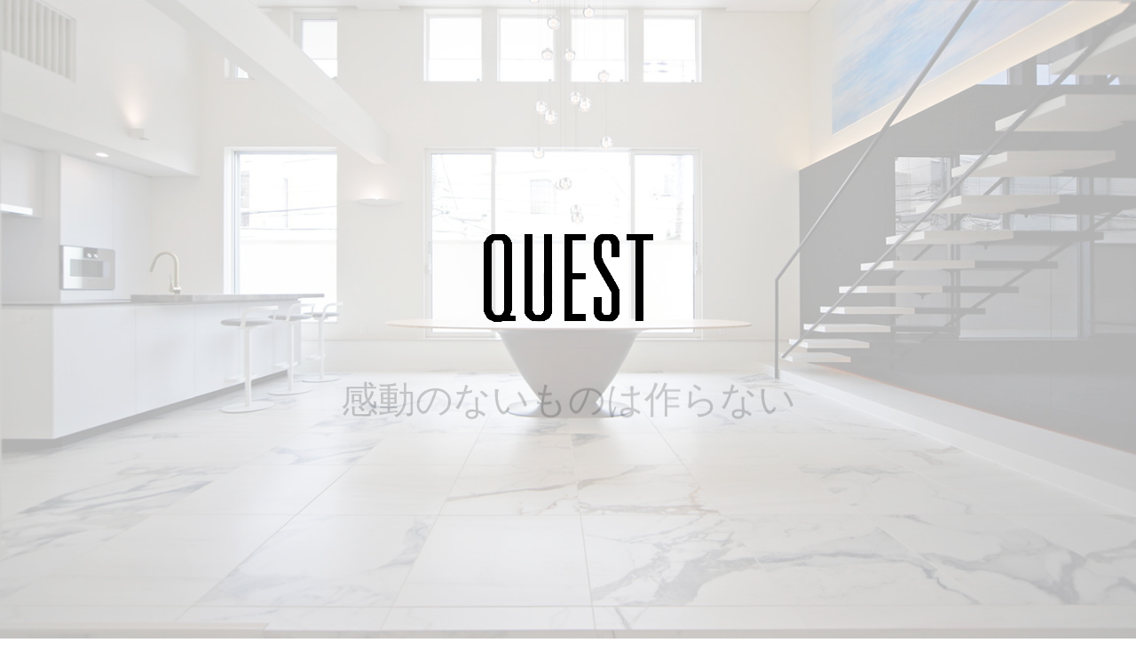

--- FILE ---
content_type: text/html; charset=UTF-8
request_url: https://www.quest-kk.jp/?utm_campaign=selink&utm_medium=referral&utm_source=ncn-se.co.jp
body_size: 15788
content:
<!DOCTYPE html>
<html lang="ja">
<head>
<meta charset="UTF-8">
<meta name="description" content="感動の無いものは作らない。SE工法、重量木骨、注文住宅 QUEST">
<meta name="viewport" content="width=device-width">
<title>一級建築士事務所クウェスト &#8211; 感動の無いものは作らない。SE工法、重量木骨、注文住宅 QUEST</title>
<meta name='robots' content='max-image-preview:large' />
	<style>img:is([sizes="auto" i], [sizes^="auto," i]) { contain-intrinsic-size: 3000px 1500px }</style>
	<link rel="preload" href="https://www.quest-kk.jp/wp-content/uploads/2024/01/logob300.png" as="image">
<link rel="preload" href="https://www.quest-kk.jp/wp-content/uploads/2024/01/top00.jpg" as="image">
<link rel="preconnect" href="https://fonts.googleapis.com">
<link rel="preconnect" href="https://fonts.gstatic.com" crossorigin>
<link href="https://fonts.googleapis.com/css2?family=Noto+Sans+JP:wght@400;600" rel="stylesheet">
<link rel='stylesheet' id='wp-block-library-css' href='https://www.quest-kk.jp/wp-includes/css/dist/block-library/style.min.css' type='text/css' media='all' />
<style id='classic-theme-styles-inline-css' type='text/css'>
/*! This file is auto-generated */
.wp-block-button__link{color:#fff;background-color:#32373c;border-radius:9999px;box-shadow:none;text-decoration:none;padding:calc(.667em + 2px) calc(1.333em + 2px);font-size:1.125em}.wp-block-file__button{background:#32373c;color:#fff;text-decoration:none}
</style>
<style id='global-styles-inline-css' type='text/css'>
:root{--wp--preset--aspect-ratio--square: 1;--wp--preset--aspect-ratio--4-3: 4/3;--wp--preset--aspect-ratio--3-4: 3/4;--wp--preset--aspect-ratio--3-2: 3/2;--wp--preset--aspect-ratio--2-3: 2/3;--wp--preset--aspect-ratio--16-9: 16/9;--wp--preset--aspect-ratio--9-16: 9/16;--wp--preset--color--black: #000000;--wp--preset--color--cyan-bluish-gray: #abb8c3;--wp--preset--color--white: #ffffff;--wp--preset--color--pale-pink: #f78da7;--wp--preset--color--vivid-red: #cf2e2e;--wp--preset--color--luminous-vivid-orange: #ff6900;--wp--preset--color--luminous-vivid-amber: #fcb900;--wp--preset--color--light-green-cyan: #7bdcb5;--wp--preset--color--vivid-green-cyan: #00d084;--wp--preset--color--pale-cyan-blue: #8ed1fc;--wp--preset--color--vivid-cyan-blue: #0693e3;--wp--preset--color--vivid-purple: #9b51e0;--wp--preset--gradient--vivid-cyan-blue-to-vivid-purple: linear-gradient(135deg,rgba(6,147,227,1) 0%,rgb(155,81,224) 100%);--wp--preset--gradient--light-green-cyan-to-vivid-green-cyan: linear-gradient(135deg,rgb(122,220,180) 0%,rgb(0,208,130) 100%);--wp--preset--gradient--luminous-vivid-amber-to-luminous-vivid-orange: linear-gradient(135deg,rgba(252,185,0,1) 0%,rgba(255,105,0,1) 100%);--wp--preset--gradient--luminous-vivid-orange-to-vivid-red: linear-gradient(135deg,rgba(255,105,0,1) 0%,rgb(207,46,46) 100%);--wp--preset--gradient--very-light-gray-to-cyan-bluish-gray: linear-gradient(135deg,rgb(238,238,238) 0%,rgb(169,184,195) 100%);--wp--preset--gradient--cool-to-warm-spectrum: linear-gradient(135deg,rgb(74,234,220) 0%,rgb(151,120,209) 20%,rgb(207,42,186) 40%,rgb(238,44,130) 60%,rgb(251,105,98) 80%,rgb(254,248,76) 100%);--wp--preset--gradient--blush-light-purple: linear-gradient(135deg,rgb(255,206,236) 0%,rgb(152,150,240) 100%);--wp--preset--gradient--blush-bordeaux: linear-gradient(135deg,rgb(254,205,165) 0%,rgb(254,45,45) 50%,rgb(107,0,62) 100%);--wp--preset--gradient--luminous-dusk: linear-gradient(135deg,rgb(255,203,112) 0%,rgb(199,81,192) 50%,rgb(65,88,208) 100%);--wp--preset--gradient--pale-ocean: linear-gradient(135deg,rgb(255,245,203) 0%,rgb(182,227,212) 50%,rgb(51,167,181) 100%);--wp--preset--gradient--electric-grass: linear-gradient(135deg,rgb(202,248,128) 0%,rgb(113,206,126) 100%);--wp--preset--gradient--midnight: linear-gradient(135deg,rgb(2,3,129) 0%,rgb(40,116,252) 100%);--wp--preset--font-size--small: 13px;--wp--preset--font-size--medium: 20px;--wp--preset--font-size--large: 36px;--wp--preset--font-size--x-large: 42px;--wp--preset--spacing--20: 0.44rem;--wp--preset--spacing--30: 0.67rem;--wp--preset--spacing--40: 1rem;--wp--preset--spacing--50: 1.5rem;--wp--preset--spacing--60: 2.25rem;--wp--preset--spacing--70: 3.38rem;--wp--preset--spacing--80: 5.06rem;--wp--preset--shadow--natural: 6px 6px 9px rgba(0, 0, 0, 0.2);--wp--preset--shadow--deep: 12px 12px 50px rgba(0, 0, 0, 0.4);--wp--preset--shadow--sharp: 6px 6px 0px rgba(0, 0, 0, 0.2);--wp--preset--shadow--outlined: 6px 6px 0px -3px rgba(255, 255, 255, 1), 6px 6px rgba(0, 0, 0, 1);--wp--preset--shadow--crisp: 6px 6px 0px rgba(0, 0, 0, 1);}:where(.is-layout-flex){gap: 0.5em;}:where(.is-layout-grid){gap: 0.5em;}body .is-layout-flex{display: flex;}.is-layout-flex{flex-wrap: wrap;align-items: center;}.is-layout-flex > :is(*, div){margin: 0;}body .is-layout-grid{display: grid;}.is-layout-grid > :is(*, div){margin: 0;}:where(.wp-block-columns.is-layout-flex){gap: 2em;}:where(.wp-block-columns.is-layout-grid){gap: 2em;}:where(.wp-block-post-template.is-layout-flex){gap: 1.25em;}:where(.wp-block-post-template.is-layout-grid){gap: 1.25em;}.has-black-color{color: var(--wp--preset--color--black) !important;}.has-cyan-bluish-gray-color{color: var(--wp--preset--color--cyan-bluish-gray) !important;}.has-white-color{color: var(--wp--preset--color--white) !important;}.has-pale-pink-color{color: var(--wp--preset--color--pale-pink) !important;}.has-vivid-red-color{color: var(--wp--preset--color--vivid-red) !important;}.has-luminous-vivid-orange-color{color: var(--wp--preset--color--luminous-vivid-orange) !important;}.has-luminous-vivid-amber-color{color: var(--wp--preset--color--luminous-vivid-amber) !important;}.has-light-green-cyan-color{color: var(--wp--preset--color--light-green-cyan) !important;}.has-vivid-green-cyan-color{color: var(--wp--preset--color--vivid-green-cyan) !important;}.has-pale-cyan-blue-color{color: var(--wp--preset--color--pale-cyan-blue) !important;}.has-vivid-cyan-blue-color{color: var(--wp--preset--color--vivid-cyan-blue) !important;}.has-vivid-purple-color{color: var(--wp--preset--color--vivid-purple) !important;}.has-black-background-color{background-color: var(--wp--preset--color--black) !important;}.has-cyan-bluish-gray-background-color{background-color: var(--wp--preset--color--cyan-bluish-gray) !important;}.has-white-background-color{background-color: var(--wp--preset--color--white) !important;}.has-pale-pink-background-color{background-color: var(--wp--preset--color--pale-pink) !important;}.has-vivid-red-background-color{background-color: var(--wp--preset--color--vivid-red) !important;}.has-luminous-vivid-orange-background-color{background-color: var(--wp--preset--color--luminous-vivid-orange) !important;}.has-luminous-vivid-amber-background-color{background-color: var(--wp--preset--color--luminous-vivid-amber) !important;}.has-light-green-cyan-background-color{background-color: var(--wp--preset--color--light-green-cyan) !important;}.has-vivid-green-cyan-background-color{background-color: var(--wp--preset--color--vivid-green-cyan) !important;}.has-pale-cyan-blue-background-color{background-color: var(--wp--preset--color--pale-cyan-blue) !important;}.has-vivid-cyan-blue-background-color{background-color: var(--wp--preset--color--vivid-cyan-blue) !important;}.has-vivid-purple-background-color{background-color: var(--wp--preset--color--vivid-purple) !important;}.has-black-border-color{border-color: var(--wp--preset--color--black) !important;}.has-cyan-bluish-gray-border-color{border-color: var(--wp--preset--color--cyan-bluish-gray) !important;}.has-white-border-color{border-color: var(--wp--preset--color--white) !important;}.has-pale-pink-border-color{border-color: var(--wp--preset--color--pale-pink) !important;}.has-vivid-red-border-color{border-color: var(--wp--preset--color--vivid-red) !important;}.has-luminous-vivid-orange-border-color{border-color: var(--wp--preset--color--luminous-vivid-orange) !important;}.has-luminous-vivid-amber-border-color{border-color: var(--wp--preset--color--luminous-vivid-amber) !important;}.has-light-green-cyan-border-color{border-color: var(--wp--preset--color--light-green-cyan) !important;}.has-vivid-green-cyan-border-color{border-color: var(--wp--preset--color--vivid-green-cyan) !important;}.has-pale-cyan-blue-border-color{border-color: var(--wp--preset--color--pale-cyan-blue) !important;}.has-vivid-cyan-blue-border-color{border-color: var(--wp--preset--color--vivid-cyan-blue) !important;}.has-vivid-purple-border-color{border-color: var(--wp--preset--color--vivid-purple) !important;}.has-vivid-cyan-blue-to-vivid-purple-gradient-background{background: var(--wp--preset--gradient--vivid-cyan-blue-to-vivid-purple) !important;}.has-light-green-cyan-to-vivid-green-cyan-gradient-background{background: var(--wp--preset--gradient--light-green-cyan-to-vivid-green-cyan) !important;}.has-luminous-vivid-amber-to-luminous-vivid-orange-gradient-background{background: var(--wp--preset--gradient--luminous-vivid-amber-to-luminous-vivid-orange) !important;}.has-luminous-vivid-orange-to-vivid-red-gradient-background{background: var(--wp--preset--gradient--luminous-vivid-orange-to-vivid-red) !important;}.has-very-light-gray-to-cyan-bluish-gray-gradient-background{background: var(--wp--preset--gradient--very-light-gray-to-cyan-bluish-gray) !important;}.has-cool-to-warm-spectrum-gradient-background{background: var(--wp--preset--gradient--cool-to-warm-spectrum) !important;}.has-blush-light-purple-gradient-background{background: var(--wp--preset--gradient--blush-light-purple) !important;}.has-blush-bordeaux-gradient-background{background: var(--wp--preset--gradient--blush-bordeaux) !important;}.has-luminous-dusk-gradient-background{background: var(--wp--preset--gradient--luminous-dusk) !important;}.has-pale-ocean-gradient-background{background: var(--wp--preset--gradient--pale-ocean) !important;}.has-electric-grass-gradient-background{background: var(--wp--preset--gradient--electric-grass) !important;}.has-midnight-gradient-background{background: var(--wp--preset--gradient--midnight) !important;}.has-small-font-size{font-size: var(--wp--preset--font-size--small) !important;}.has-medium-font-size{font-size: var(--wp--preset--font-size--medium) !important;}.has-large-font-size{font-size: var(--wp--preset--font-size--large) !important;}.has-x-large-font-size{font-size: var(--wp--preset--font-size--x-large) !important;}
:where(.wp-block-post-template.is-layout-flex){gap: 1.25em;}:where(.wp-block-post-template.is-layout-grid){gap: 1.25em;}
:where(.wp-block-columns.is-layout-flex){gap: 2em;}:where(.wp-block-columns.is-layout-grid){gap: 2em;}
:root :where(.wp-block-pullquote){font-size: 1.5em;line-height: 1.6;}
</style>
<link rel='stylesheet' id='foobox-free-min-css' href='https://www.quest-kk.jp/wp-content/plugins/foobox-image-lightbox/free/css/foobox.free.min.css' type='text/css' media='all' />
<link rel='stylesheet' id='foogallery-core-css' href='https://www.quest-kk.jp/wp-content/plugins/foogallery/extensions/default-templates/shared/css/foogallery.min.css' type='text/css' media='all' />
<link rel='stylesheet' id='vogue-slick-css' href='https://www.quest-kk.jp/wp-content/themes/vogue_tcd051/assets/css/slick.min.css' type='text/css' media='all' />
<link rel='stylesheet' id='vogue-slick-theme-css' href='https://www.quest-kk.jp/wp-content/themes/vogue_tcd051/assets/css/slick-theme.min.css' type='text/css' media='all' />
<link rel='stylesheet' id='vogue-style-css' href='https://www.quest-kk.jp/wp-content/themes/vogue_tcd051/style.css' type='text/css' media='all' />
<link rel='stylesheet' id='design-plus-css' href='https://www.quest-kk.jp/wp-content/themes/vogue_tcd051/assets/css/design-plus.css' type='text/css' media='all' />
<link rel='stylesheet' id='sns-button-css' href='https://www.quest-kk.jp/wp-content/themes/vogue_tcd051/assets/css/sns-botton.css' type='text/css' media='all' />
<style>:root {
  --tcd-font-type1: Arial,"Hiragino Sans","Yu Gothic Medium","Meiryo",sans-serif;
  --tcd-font-type2: "Times New Roman",Times,"Yu Mincho","游明朝","游明朝体","Hiragino Mincho Pro",serif;
  --tcd-font-type3: Palatino,"Yu Kyokasho","游教科書体","UD デジタル 教科書体 N","游明朝","游明朝体","Hiragino Mincho Pro","Meiryo",serif;
  --tcd-font-type-logo: "Noto Sans JP",sans-serif;
}</style>
<script type="text/javascript" src="https://www.quest-kk.jp/wp-includes/js/jquery/jquery.min.js" id="jquery-core-js"></script>
<script type="text/javascript" src="https://www.quest-kk.jp/wp-includes/js/jquery/jquery-migrate.min.js" id="jquery-migrate-js"></script>
<script type="text/javascript" id="foobox-free-min-js-before">
/* <![CDATA[ */
/* Run FooBox FREE (v2.7.35) */
var FOOBOX = window.FOOBOX = {
	ready: true,
	disableOthers: false,
	o: {wordpress: { enabled: true }, countMessage:'image %index of %total', captions: { dataTitle: ["captionTitle","title"], dataDesc: ["captionDesc","description"] }, rel: '', excludes:'.fbx-link,.nofoobox,.nolightbox,a[href*="pinterest.com/pin/create/button/"]', affiliate : { enabled: false }},
	selectors: [
		".foogallery-container.foogallery-lightbox-foobox", ".foogallery-container.foogallery-lightbox-foobox-free", ".gallery", ".wp-block-gallery", ".wp-caption", ".wp-block-image", "a:has(img[class*=wp-image-])", ".foobox"
	],
	pre: function( $ ){
		// Custom JavaScript (Pre)
		
	},
	post: function( $ ){
		// Custom JavaScript (Post)
		
		// Custom Captions Code
		
	},
	custom: function( $ ){
		// Custom Extra JS
		
	}
};
/* ]]> */
</script>
<script type="text/javascript" src="https://www.quest-kk.jp/wp-content/plugins/foobox-image-lightbox/free/js/foobox.free.min.js" id="foobox-free-min-js"></script>
<link rel="https://api.w.org/" href="https://www.quest-kk.jp/wp-json/" /><link rel="alternate" title="JSON" type="application/json" href="https://www.quest-kk.jp/wp-json/wp/v2/pages/4054" /><link rel="EditURI" type="application/rsd+xml" title="RSD" href="https://www.quest-kk.jp/xmlrpc.php?rsd" />

<link rel="canonical" href="https://www.quest-kk.jp/" />
<link rel='shortlink' href='https://www.quest-kk.jp/' />
<link rel="alternate" title="oEmbed (JSON)" type="application/json+oembed" href="https://www.quest-kk.jp/wp-json/oembed/1.0/embed?url=https%3A%2F%2Fwww.quest-kk.jp%2F" />
<link rel="alternate" title="oEmbed (XML)" type="text/xml+oembed" href="https://www.quest-kk.jp/wp-json/oembed/1.0/embed?url=https%3A%2F%2Fwww.quest-kk.jp%2F&#038;format=xml" />
<style>
/* primary color */
.p-widget-search__submit:hover, .slick-arrow:hover, .p-tab__content-pager-item.is-active a, .p-tab__content-pager-item a:hover, .p-content04__slider .slick-arrow:hover, .p-hero-header__link:hover, .c-comment__form-submit:hover, .p-page-links a span, .p-pager__item span, .p-pager__item a:hover, .p-global-nav .sub-menu a:hover, .p-button:hover, .c-pw__btn--submit, .p-content02 .slick-arrow:hover { background: #004353; }
.p-article04__category a:hover, .p-article04__title a:hover, .p-content03__blog-archive-link:hover, .p-content03__news-archive-link:hover, .p-latest-news__archive-link:hover, .p-article01__title a:hover, .p-article01__category a:hover, .widget_nav_menu a:hover, .p-breadcrumb__item a:hover, .p-social-nav__item a:hover, .p-article03__title a:hover, .p-widget-post-list__item-title a:hover, .p-widget a:hover{ color: #004353; }
.p-social-nav__item--note a:hover:before, .p-social-nav__item--youtube a:hover:before{ background-color:#004353; }
/* secondary color */
.p-widget-search__submit,#searchform #searchsubmit,  .p-latest-news__title, .p-tab__nav-item.is-active a, .p-tab__nav-item a:hover, .slick-arrow, .slick-arrow:focus, .p-tab__content-pager-item a, .p-content04__slider .slick-arrow, .p-hero-header__link, .p-hero-header .slick-arrow, .c-comment__form-submit, .p-page-links span, .p-page-links a span:hover, .p-pager__item a, .p-pager__item .dots, .p-widget__title, .widget_block .wp-block-heading,  .p-global-nav .sub-menu a, .p-content02 .slick-arrow { background: #222222; }
.p-tab__content-img-nav { background: rgba(34, 34, 34, 0.7); }
.p-tab__nav-item.is-active a, .p-tab__nav-item a:hover { border-color: #222222 }

/* font type */

body { font-family: var(--tcd-font-type1); }

/* headline font type */
.p-page-header__title, .p-archive-header__title, .p-article01__title, .p-article02__title, .p-entry__title, .p-main-image__title, .c-nav01__item, .p-article03__title, .p-widget-post-list__item-title, .p-content02__item-title, .p-content01__catch, .p-content04__catch, .p-article04__title, .p-content03__blog-catch, .p-content03__news-catch, .p-hero-header__nav-item-title, .p-hero-header__slider-item-title {
font-family:  var(--tcd-font-type2); 
}
.rich_font_logo { font-family: var(--tcd-font-type-logo); font-weight: bold !important;}

/* sidebar */
.l-contents { background: linear-gradient(to right, #fff 0%, #fff 50%, #f6f6f6 50%, #f6f6f6 100%); }
.l-contents--rev { background: linear-gradient(to left, #fff 0%, #fff 50%, #f6f6f6 50%, #f6f6f6 100%); }
.l-secondary { background: #f6f6f6; }
  .p-toc--sidebar {
  background: #ffffff !important;
  }

/* load */

/* hover effect */
.p-hover-effect--type1:hover img { -webkit-transform: scale(1.2); transform: scale(1.2); }
@media only screen and (min-width: 767px) {.p-hover-effect--type2 img { margin-left: 15px; -webkit-transform: scale(1.3) translate3d(-15px, 0, 0); transform: scale(1.3) translate3d(-15px, 0, 0); }}
.p-hover-effect--type2:hover img { opacity: 0.5 }
.p-hover-effect--type3 { background: #ffffff; }
.p-hover-effect--type3:hover img { opacity: 0.5; }

/* splash */
@-webkit-keyframes splashImageFadeIn { from { opacity: 0; } to { opacity: 0.3; } }
@keyframes splashImageFadeIn { from { opacity: 0; } to { opacity: 0.3; } }

/* contents builder */
#cb_3 .p-main-image__btn { background: #222222; }
#cb_3 .p-main-image__btn:hover { background: #004353; }
#cb_4 .p-content03__news-list-item a:hover { background: #333333; }
@media only screen and (max-width: 767px) { .p-content03__news-list { background: #222222; } }
#cb_5 .p-main-image__btn { background: #222222; }
#cb_5 .p-main-image__btn:hover { background: #004353; }
#cb_6 .p-main-image__btn { background: #222222; }
#cb_6 .p-main-image__btn:hover { background: #004353; }
#cb_7 .p-main-image__btn { background: #222222; }
#cb_7 .p-main-image__btn:hover { background: #004353; }
#cb_8 .p-main-image__btn { background: #222222; }
#cb_8 .p-main-image__btn:hover { background: #004353; }

/* entry body */
.p-entry__body, .p-entry__body p { font-size: 16px; }
.p-entry__body a, .custom-html-widget a { color: #004353; }

/* plan */
.p-content02__item { width: 33.333333333333%; }
.p-content02__item a:hover .p-content02__item-img { opacity: 1; }

/* header */
.l-header { background: rgba(0, 67, 83, 0.8); }
.l-header__logo a, .p-global-nav > li > a, .c-menu-button { color: #ffffff; }
.l-header__logo a:hover, .p-global-nav > li > a:hover { color: #7fa1a9; }
.l-header { -webkit-animation: slideDown 1.5s ease-in-out 0s forwards; animation: slideDown 1.5s ease-in-out 0s forwards;
}
.p-hero-header__link { -webkit-animation: slideUp 1.5s ease-in-out 0s forwards; animation: slideUp 1.5s ease-in-out 0s forwards; }


/* footer */
.p-request__btn { background: #004353; }
.p-request__btn:hover { background: #666666; }

/* password protected pages */
.c-pw .c-pw__btn--register { background: #004353; color: #fff; }
.c-pw__btn--register:hover { background: #222222; }

/* responsive */
@media only screen and (max-width: 991px) {
.p-pagetop a { background: #222222 }
}
@media only screen and (max-width: 767px) {
.l-header { background: #004353; animation: none; -webkit-animation: none; }
.p-request > a::after { color: #ffffff; }
.p-content02__item { width: 100%; }
.p-tab .slick-arrow:hover, .p-content04 .slick-arrow:hover { background: #222222; }
}



/* custom CSS */
.l-header { animation: slideDown 0s ease-in-out 0s forwards; }
.p-global-nav { font-size: 16px; }
.p-breadcrumb { margin-top: 40px; }
.category header.p-page-header { display: none; }
.category .p-breadcrumb { margin-top: 100px; }
.single-post header.p-page-header { display: none; }
.single-post .p-breadcrumb { margin-top: 100px; }
.single-post .p-breadcrumb__inner li:nth-child(2), 
.category .p-breadcrumb__inner li:nth-child(2) { display: none; }
.p-entry__thumbnail { display: none; }
.textwidget p  { margin-top: 1em; margin-bottom: 1em; }
.p-button { font-size: 18px; }
.p-content01__desc { text-align: left; }
@media only screen and (max-width: 767px) { #cb_7 h2.p-main-image__title { font-size: 18px !important; } }
</style>
<style type="text/css">

</style>
<noscript><style>.lazyload[data-src]{display:none !important;}</style></noscript><style>.lazyload{background-image:none !important;}.lazyload:before{background-image:none !important;}</style><link rel="icon" href="https://www.quest-kk.jp/wp-content/uploads/2023/11/favicon.png" sizes="32x32" />
<link rel="icon" href="https://www.quest-kk.jp/wp-content/uploads/2023/11/favicon.png" sizes="192x192" />
<link rel="apple-touch-icon" href="https://www.quest-kk.jp/wp-content/uploads/2023/11/favicon.png" />
<meta name="msapplication-TileImage" content="https://www.quest-kk.jp/wp-content/uploads/2023/11/favicon.png" />
<!-- Google tag (gtag.js) -->
<script async src="https://www.googletagmanager.com/gtag/js?id=G-LZQT7F2Z18"></script>
<script>
  window.dataLayer = window.dataLayer || [];
  function gtag(){dataLayer.push(arguments);}
  gtag('js', new Date());

  gtag('config', 'G-LZQT7F2Z18');
</script>
</head>
<body class="home wp-singular page-template-default page page-id-4054 wp-embed-responsive wp-theme-vogue_tcd051">
<div id="js-splash" class="p-splash" style="background-color: #ffffff;" data-display-time="1">
	<div class="p-splash__img" style="background-image: url(https://www.quest-kk.jp/wp-content/uploads/2024/01/top00.jpg);"></div>
	<div class="p-splash__inner l-inner">
				<div class="p-splash__catch">
			<img src="https://www.quest-kk.jp/wp-content/uploads/2024/01/logob300.png" alt="">
		</div>
				<div class="p-splash__desc c-font--2" style="color: #000000; font-size: 42px;">感動のないものは作らない</div>
			</div>
</div>
<div id="site_wrap">
<header id="js-header" class="l-header l-header--fixed is-active">
	<div class="l-header__inner">
				<h1 class="l-header__logo c-logo">
								<a href="https://www.quest-kk.jp/">
				<img src="[data-uri]" alt="一級建築士事務所クウェスト" data-src="https://www.quest-kk.jp/wp-content/uploads/2023/09/logo.png" decoding="async" class="lazyload" data-eio-rwidth="150" data-eio-rheight="50"><noscript><img src="https://www.quest-kk.jp/wp-content/uploads/2023/09/logo.png" alt="一級建築士事務所クウェスト" data-eio="l"></noscript>
			</a>
					</h1>		<a href="#" id="js-menu-button" class="p-menu-button c-menu-button"></a>
		<nav class="menu-%e3%82%b0%e3%83%ad%e3%83%bc%e3%83%90%e3%83%ab%e3%83%a1%e3%83%8b%e3%83%a5%e3%83%bc-container"><ul id="js-global-nav" class="p-global-nav u-clearfix"><li id="menu-item-4215" class="menu-item menu-item-type-post_type menu-item-object-page menu-item-has-children menu-item-4215"><a href="https://www.quest-kk.jp/concept">コンセプト<span></span></a>
<ul class="sub-menu">
	<li id="menu-item-3685" class="menu-item menu-item-type-post_type menu-item-object-page menu-item-3685"><a href="https://www.quest-kk.jp/concept">コンセプト<span></span></a></li>
	<li id="menu-item-4220" class="menu-item menu-item-type-post_type menu-item-object-plan menu-item-4220"><a href="https://www.quest-kk.jp/features/structure">安心して住める家<span></span></a></li>
	<li id="menu-item-4221" class="menu-item menu-item-type-post_type menu-item-object-plan menu-item-4221"><a href="https://www.quest-kk.jp/features/material">素材へのこだわり<span></span></a></li>
	<li id="menu-item-4222" class="menu-item menu-item-type-post_type menu-item-object-plan menu-item-4222"><a href="https://www.quest-kk.jp/features/design">QUESTのデザイン<span></span></a></li>
	<li id="menu-item-4040" class="menu-item menu-item-type-post_type menu-item-object-page menu-item-4040"><a href="https://www.quest-kk.jp/msg">可児義貴からメッセージ<span></span></a></li>
</ul>
</li>
<li id="menu-item-4216" class="menu-item menu-item-type-taxonomy menu-item-object-category menu-item-has-children menu-item-4216"><a href="https://www.quest-kk.jp/category/portfolio">作品集<span></span></a>
<ul class="sub-menu">
	<li id="menu-item-4010" class="menu-item menu-item-type-taxonomy menu-item-object-category menu-item-4010"><a href="https://www.quest-kk.jp/category/portfolio/house">住宅<span></span></a></li>
	<li id="menu-item-4011" class="menu-item menu-item-type-taxonomy menu-item-object-category menu-item-4011"><a href="https://www.quest-kk.jp/category/portfolio/condo">非住宅<span></span></a></li>
	<li id="menu-item-4039" class="menu-item menu-item-type-taxonomy menu-item-object-category menu-item-4039"><a href="https://www.quest-kk.jp/category/movie">動画<span></span></a></li>
</ul>
</li>
<li id="menu-item-4217" class="menu-item menu-item-type-taxonomy menu-item-object-category menu-item-has-children menu-item-4217"><a href="https://www.quest-kk.jp/category/topics">トピックス<span></span></a>
<ul class="sub-menu">
	<li id="menu-item-4210" class="menu-item menu-item-type-taxonomy menu-item-object-category menu-item-4210"><a href="https://www.quest-kk.jp/category/topics">トピックス<span></span></a></li>
	<li id="menu-item-4211" class="menu-item menu-item-type-taxonomy menu-item-object-category menu-item-4211"><a href="https://www.quest-kk.jp/category/column">コラム<span></span></a></li>
</ul>
</li>
<li id="menu-item-4223" class="menu-item menu-item-type-taxonomy menu-item-object-category menu-item-has-children menu-item-4223"><a href="https://www.quest-kk.jp/category/voice">お客様の声<span></span></a>
<ul class="sub-menu">
	<li id="menu-item-3704" class="menu-item menu-item-type-taxonomy menu-item-object-category menu-item-3704"><a href="https://www.quest-kk.jp/category/voice">お客様の声<span></span></a></li>
</ul>
</li>
<li id="menu-item-3687" class="menu-item menu-item-type-post_type menu-item-object-page menu-item-has-children menu-item-3687"><a href="https://www.quest-kk.jp/showroom">ショールーム<span></span></a>
<ul class="sub-menu">
	<li id="menu-item-4225" class="menu-item menu-item-type-post_type menu-item-object-page menu-item-4225"><a href="https://www.quest-kk.jp/showroom">ショールーム<span></span></a></li>
</ul>
</li>
<li id="menu-item-4218" class="menu-item menu-item-type-post_type menu-item-object-page menu-item-has-children menu-item-4218"><a href="https://www.quest-kk.jp/company">会社概要<span></span></a>
<ul class="sub-menu">
	<li id="menu-item-3691" class="menu-item menu-item-type-post_type menu-item-object-page menu-item-3691"><a href="https://www.quest-kk.jp/company">会社概要<span></span></a></li>
	<li id="menu-item-4042" class="menu-item menu-item-type-post_type menu-item-object-page menu-item-4042"><a href="https://www.quest-kk.jp/staff">スタッフ紹介<span></span></a></li>
	<li id="menu-item-4041" class="menu-item menu-item-type-post_type menu-item-object-page menu-item-4041"><a href="https://www.quest-kk.jp/team_quest">チーム・クウェスト<span></span></a></li>
</ul>
</li>
<li id="menu-item-4219" class="menu-item menu-item-type-post_type menu-item-object-page menu-item-has-children menu-item-4219"><a href="https://www.quest-kk.jp/contact">ご相談<span></span></a>
<ul class="sub-menu">
	<li id="menu-item-3684" class="menu-item menu-item-type-post_type menu-item-object-page menu-item-3684"><a href="https://www.quest-kk.jp/contact">ご相談<span></span></a></li>
	<li id="menu-item-3697" class="menu-item menu-item-type-post_type menu-item-object-page menu-item-3697"><a href="https://www.quest-kk.jp/qaa">Ｑ＆Ａ<span></span></a></li>
</ul>
</li>
</ul></nav>	</div>
</header>
<main class="l-main">	
		<div id="js-hero-header" class="p-hero-header">
				<ul class="p-hero-header__nav u-clearfix">
						<li class="p-hero-header__nav-item is-active"><a href="" data-target="#js-hero-header__content1"><h2 class="p-hero-header__nav-item-title" style="font-size: 30px;"></h2></a></li>
						<li class="p-hero-header__nav-item"><a href="" data-target="#js-hero-header__content2"><h2 class="p-hero-header__nav-item-title" style="font-size: 30px;"></h2></a></li>
						<li class="p-hero-header__nav-item"><a href="" data-target="#js-hero-header__content3"><h2 class="p-hero-header__nav-item-title" style="font-size: 30px;"></h2></a></li>
						<li class="p-hero-header__nav-item"><a href="" data-target="#js-hero-header__content4"><h2 class="p-hero-header__nav-item-title" style="font-size: 30px;"></h2></a></li>
					</ul>
				<div id="js-hero-header__content1" class="p-hero-header__content is-active" style="">
						<div class="p-hero-header__content-video">
				<video loop muted>
					<source src="https://www.quest-kk.jp/wp-content/uploads/2023/12/top01.mp4">
				</video>
			</div>
					</div>
				<div id="js-hero-header__content2" class="p-hero-header__content lazyload" style="display: none;" data-back="https://www.quest-kk.jp/wp-content/uploads/2024/01/top2.jpg">
					</div>
				<div id="js-hero-header__content3" class="p-hero-header__content lazyload" style="display: none;" data-back="https://www.quest-kk.jp/wp-content/uploads/2023/11/top3.jpg">
					</div>
				<div id="js-hero-header__content4" class="p-hero-header__content lazyload" style="display: none;" data-back="https://www.quest-kk.jp/wp-content/uploads/2023/12/top04.jpg">
					</div>
						<a id="js-hero-header__link" href="#js-contents-builder" class="p-hero-header__link"></a>
	</div>
		<div id="js-contents-builder">
				<section id="cb_0" class="p-content01 l-inner">
			<h2 class="p-content01__catch" style="font-size: 40px;">感動の無いものは作らない。</h2>
			<div class="p-content01__desc" style="font-size: 16px;"><p>ものを創ることは努力と優雅さと感動が基本である。<br />
われわれ人間のみが物事に完璧な終わりはないと考え、いつも「もっといいものを・・・」と努力することが出来る。<br />
ものを創る以上は、感動のないものを創ってはいけない。<br />
そのためには常に感性を磨くことを心掛けなければならない。</p>
<p>一級建築士事務所クウェストが作る住宅の設計コンセプトは、1.自然との一体感がある家 2.自然の素材を生かした家 3.空間が意識できる家 4.危険が少ない家 5.夏の暑さと雨に強い家 6.収納力のある家 7.照明効果が満喫できる家 8.シンプルで控えめ外観の家 9.経年変化が少ない家 10.ホテルのような家 です。</p>
</div>
		</section>
		<div id="cb_1" class="p-content05 p-entry__body u-clearfix"><style type="text/css">
	#foogallery-gallery-13 .fg-image {
        width: 240px;
    }
</style>
				<div class="foogallery foogallery-container foogallery-default foogallery-lightbox-foobox fg-gutter-10 fg-center fg-default fg-light fg-border-thin fg-shadow-outline fg-loading-default fg-loaded-fade-in fg-caption-hover fg-hover-fade fg-hover-zoom fg-ready" id="foogallery-gallery-13" data-foogallery="{&quot;item&quot;:{&quot;showCaptionTitle&quot;:true,&quot;showCaptionDescription&quot;:true},&quot;lazy&quot;:true}" >
	<div class="fg-item fg-type-image fg-idle"><figure class="fg-item-inner"><a href="https://www.quest-kk.jp/wp-content/uploads/2025/08/MG_0012.jpg" data-attachment-id="4423" data-type="image" class="fg-thumb"><span class="fg-image-wrap"><img decoding="async" width="240" height="180" class="skip-lazy fg-image" data-src-fg="https://www.quest-kk.jp/wp-content/uploads/cache/2025/08/MG_0012/3012646446.jpg" src="data:image/svg+xml,%3Csvg%20xmlns%3D%22http%3A%2F%2Fwww.w3.org%2F2000%2Fsvg%22%20width%3D%22240%22%20height%3D%22180%22%20viewBox%3D%220%200%20240%20180%22%3E%3C%2Fsvg%3E" loading="eager"></span><span class="fg-image-overlay"></span></a><figcaption class="fg-caption"><div class="fg-caption-inner"></div></figcaption></figure><div class="fg-loader"></div></div><div class="fg-item fg-type-image fg-idle"><figure class="fg-item-inner"><a href="https://www.quest-kk.jp/wp-content/uploads/2025/07/MG_5632-1.jpg" data-attachment-id="4401" data-type="image" class="fg-thumb"><span class="fg-image-wrap"><img decoding="async" width="240" height="180" class="skip-lazy fg-image" data-src-fg="https://www.quest-kk.jp/wp-content/uploads/cache/2025/07/MG_5632-1/543902946.jpg" src="data:image/svg+xml,%3Csvg%20xmlns%3D%22http%3A%2F%2Fwww.w3.org%2F2000%2Fsvg%22%20width%3D%22240%22%20height%3D%22180%22%20viewBox%3D%220%200%20240%20180%22%3E%3C%2Fsvg%3E" loading="eager"></span><span class="fg-image-overlay"></span></a><figcaption class="fg-caption"><div class="fg-caption-inner"></div></figcaption></figure><div class="fg-loader"></div></div><div class="fg-item fg-type-image fg-idle"><figure class="fg-item-inner"><a href="https://www.quest-kk.jp/wp-content/uploads/2025/05/MG_2050.jpg" data-attachment-id="4398" data-type="image" class="fg-thumb"><span class="fg-image-wrap"><img decoding="async" width="240" height="180" class="skip-lazy fg-image" data-src-fg="https://www.quest-kk.jp/wp-content/uploads/cache/2025/05/MG_2050/205533345.jpg" src="data:image/svg+xml,%3Csvg%20xmlns%3D%22http%3A%2F%2Fwww.w3.org%2F2000%2Fsvg%22%20width%3D%22240%22%20height%3D%22180%22%20viewBox%3D%220%200%20240%20180%22%3E%3C%2Fsvg%3E" loading="eager"></span><span class="fg-image-overlay"></span></a><figcaption class="fg-caption"><div class="fg-caption-inner"></div></figcaption></figure><div class="fg-loader"></div></div><div class="fg-item fg-type-image fg-idle"><figure class="fg-item-inner"><a href="https://www.quest-kk.jp/wp-content/uploads/2023/09/s_MG_1578.jpg" data-attachment-id="14" data-type="image" class="fg-thumb"><span class="fg-image-wrap"><img decoding="async" width="240" height="180" class="skip-lazy fg-image" data-src-fg="https://www.quest-kk.jp/wp-content/uploads/cache/2023/09/s_MG_1578/2067602568.jpg" src="data:image/svg+xml,%3Csvg%20xmlns%3D%22http%3A%2F%2Fwww.w3.org%2F2000%2Fsvg%22%20width%3D%22240%22%20height%3D%22180%22%20viewBox%3D%220%200%20240%20180%22%3E%3C%2Fsvg%3E" loading="eager"></span><span class="fg-image-overlay"></span></a><figcaption class="fg-caption"><div class="fg-caption-inner"></div></figcaption></figure><div class="fg-loader"></div></div><div class="fg-item fg-type-image fg-idle"><figure class="fg-item-inner"><a href="https://www.quest-kk.jp/wp-content/uploads/2023/09/s_MG_1451.jpg" data-attachment-id="15" data-type="image" class="fg-thumb"><span class="fg-image-wrap"><img decoding="async" width="240" height="180" class="skip-lazy fg-image" data-src-fg="https://www.quest-kk.jp/wp-content/uploads/cache/2023/09/s_MG_1451/1630703253.jpg" src="data:image/svg+xml,%3Csvg%20xmlns%3D%22http%3A%2F%2Fwww.w3.org%2F2000%2Fsvg%22%20width%3D%22240%22%20height%3D%22180%22%20viewBox%3D%220%200%20240%20180%22%3E%3C%2Fsvg%3E" loading="eager"></span><span class="fg-image-overlay"></span></a><figcaption class="fg-caption"><div class="fg-caption-inner"></div></figcaption></figure><div class="fg-loader"></div></div><div class="fg-item fg-type-image fg-idle"><figure class="fg-item-inner"><a href="https://www.quest-kk.jp/wp-content/uploads/2023/09/s_hanegi_108.jpg" data-attachment-id="16" data-type="image" class="fg-thumb"><span class="fg-image-wrap"><img decoding="async" width="240" height="180" class="skip-lazy fg-image" data-src-fg="https://www.quest-kk.jp/wp-content/uploads/cache/2023/09/s_hanegi_108/3543081277.jpg" src="data:image/svg+xml,%3Csvg%20xmlns%3D%22http%3A%2F%2Fwww.w3.org%2F2000%2Fsvg%22%20width%3D%22240%22%20height%3D%22180%22%20viewBox%3D%220%200%20240%20180%22%3E%3C%2Fsvg%3E" loading="eager"></span><span class="fg-image-overlay"></span></a><figcaption class="fg-caption"><div class="fg-caption-inner"></div></figcaption></figure><div class="fg-loader"></div></div><div class="fg-item fg-type-image fg-idle"><figure class="fg-item-inner"><a href="https://www.quest-kk.jp/wp-content/uploads/2023/09/s_MG_0103c.jpg" data-attachment-id="4198" data-type="image" class="fg-thumb"><span class="fg-image-wrap"><img decoding="async" width="240" height="180" class="skip-lazy fg-image" data-src-fg="https://www.quest-kk.jp/wp-content/uploads/cache/2023/09/s_MG_0103c/3004735313.jpg" src="data:image/svg+xml,%3Csvg%20xmlns%3D%22http%3A%2F%2Fwww.w3.org%2F2000%2Fsvg%22%20width%3D%22240%22%20height%3D%22180%22%20viewBox%3D%220%200%20240%20180%22%3E%3C%2Fsvg%3E" loading="eager"></span><span class="fg-image-overlay"></span></a><figcaption class="fg-caption"><div class="fg-caption-inner"></div></figcaption></figure><div class="fg-loader"></div></div><div class="fg-item fg-type-image fg-idle"><figure class="fg-item-inner"><a href="https://www.quest-kk.jp/wp-content/uploads/2023/09/s_hiroo_094.jpg" data-attachment-id="18" data-type="image" class="fg-thumb"><span class="fg-image-wrap"><img decoding="async" width="240" height="180" class="skip-lazy fg-image" data-src-fg="https://www.quest-kk.jp/wp-content/uploads/cache/2023/09/s_hiroo_094/3767246121.jpg" src="data:image/svg+xml,%3Csvg%20xmlns%3D%22http%3A%2F%2Fwww.w3.org%2F2000%2Fsvg%22%20width%3D%22240%22%20height%3D%22180%22%20viewBox%3D%220%200%20240%20180%22%3E%3C%2Fsvg%3E" loading="eager"></span><span class="fg-image-overlay"></span></a><figcaption class="fg-caption"><div class="fg-caption-inner"></div></figcaption></figure><div class="fg-loader"></div></div><div class="fg-item fg-type-image fg-idle"><figure class="fg-item-inner"><a href="https://www.quest-kk.jp/wp-content/uploads/2023/09/s_hiroo_003.jpg" data-attachment-id="19" data-type="image" class="fg-thumb"><span class="fg-image-wrap"><img decoding="async" width="240" height="180" class="skip-lazy fg-image" data-src-fg="https://www.quest-kk.jp/wp-content/uploads/cache/2023/09/s_hiroo_003/2556196980.jpg" src="data:image/svg+xml,%3Csvg%20xmlns%3D%22http%3A%2F%2Fwww.w3.org%2F2000%2Fsvg%22%20width%3D%22240%22%20height%3D%22180%22%20viewBox%3D%220%200%20240%20180%22%3E%3C%2Fsvg%3E" loading="eager"></span><span class="fg-image-overlay"></span></a><figcaption class="fg-caption"><div class="fg-caption-inner"></div></figcaption></figure><div class="fg-loader"></div></div><div class="fg-item fg-type-image fg-idle"><figure class="fg-item-inner"><a href="https://www.quest-kk.jp/wp-content/uploads/2023/09/s_MG_0012.jpg" data-attachment-id="20" data-type="image" class="fg-thumb"><span class="fg-image-wrap"><img decoding="async" width="240" height="180" class="skip-lazy fg-image" data-src-fg="https://www.quest-kk.jp/wp-content/uploads/cache/2023/09/s_MG_0012/104604867.jpg" src="data:image/svg+xml,%3Csvg%20xmlns%3D%22http%3A%2F%2Fwww.w3.org%2F2000%2Fsvg%22%20width%3D%22240%22%20height%3D%22180%22%20viewBox%3D%220%200%20240%20180%22%3E%3C%2Fsvg%3E" loading="eager"></span><span class="fg-image-overlay"></span></a><figcaption class="fg-caption"><div class="fg-caption-inner"></div></figcaption></figure><div class="fg-loader"></div></div><div class="fg-item fg-type-image fg-idle"><figure class="fg-item-inner"><a href="https://www.quest-kk.jp/wp-content/uploads/2023/09/s_IMG_0021.jpg" data-attachment-id="21" data-type="image" class="fg-thumb"><span class="fg-image-wrap"><img decoding="async" width="240" height="180" class="skip-lazy fg-image" data-src-fg="https://www.quest-kk.jp/wp-content/uploads/cache/2023/09/s_IMG_0021/2157959607.jpg" src="data:image/svg+xml,%3Csvg%20xmlns%3D%22http%3A%2F%2Fwww.w3.org%2F2000%2Fsvg%22%20width%3D%22240%22%20height%3D%22180%22%20viewBox%3D%220%200%20240%20180%22%3E%3C%2Fsvg%3E" loading="eager"></span><span class="fg-image-overlay"></span></a><figcaption class="fg-caption"><div class="fg-caption-inner"></div></figcaption></figure><div class="fg-loader"></div></div><div class="fg-item fg-type-image fg-idle"><figure class="fg-item-inner"><a href="https://www.quest-kk.jp/wp-content/uploads/2023/09/s_MG_0103-1.jpg" data-attachment-id="4324" data-type="image" class="fg-thumb"><span class="fg-image-wrap"><img decoding="async" width="240" height="180" class="skip-lazy fg-image" data-src-fg="https://www.quest-kk.jp/wp-content/uploads/cache/2023/09/s_MG_0103-1/2090874631.jpg" src="data:image/svg+xml,%3Csvg%20xmlns%3D%22http%3A%2F%2Fwww.w3.org%2F2000%2Fsvg%22%20width%3D%22240%22%20height%3D%22180%22%20viewBox%3D%220%200%20240%20180%22%3E%3C%2Fsvg%3E" loading="eager"></span><span class="fg-image-overlay"></span></a><figcaption class="fg-caption"><div class="fg-caption-inner"></div></figcaption></figure><div class="fg-loader"></div></div><div class="fg-item fg-type-image fg-idle"><figure class="fg-item-inner"><a href="https://www.quest-kk.jp/wp-content/uploads/2023/09/s_musashinoshi_2_013.jpg" data-attachment-id="23" data-type="image" class="fg-thumb"><span class="fg-image-wrap"><img decoding="async" width="240" height="180" class="skip-lazy fg-image" data-src-fg="https://www.quest-kk.jp/wp-content/uploads/cache/2023/09/s_musashinoshi_2_013/3784340917.jpg" src="data:image/svg+xml,%3Csvg%20xmlns%3D%22http%3A%2F%2Fwww.w3.org%2F2000%2Fsvg%22%20width%3D%22240%22%20height%3D%22180%22%20viewBox%3D%220%200%20240%20180%22%3E%3C%2Fsvg%3E" loading="eager"></span><span class="fg-image-overlay"></span></a><figcaption class="fg-caption"><div class="fg-caption-inner"></div></figcaption></figure><div class="fg-loader"></div></div><div class="fg-item fg-type-image fg-idle"><figure class="fg-item-inner"><a href="https://www.quest-kk.jp/wp-content/uploads/2023/09/s_MG_1205.jpg" data-attachment-id="24" data-type="image" class="fg-thumb"><span class="fg-image-wrap"><img decoding="async" width="240" height="180" class="skip-lazy fg-image" data-src-fg="https://www.quest-kk.jp/wp-content/uploads/cache/2023/09/s_MG_1205/2043154654.jpg" src="data:image/svg+xml,%3Csvg%20xmlns%3D%22http%3A%2F%2Fwww.w3.org%2F2000%2Fsvg%22%20width%3D%22240%22%20height%3D%22180%22%20viewBox%3D%220%200%20240%20180%22%3E%3C%2Fsvg%3E" loading="eager"></span><span class="fg-image-overlay"></span></a><figcaption class="fg-caption"><div class="fg-caption-inner"></div></figcaption></figure><div class="fg-loader"></div></div><div class="fg-item fg-type-image fg-idle"><figure class="fg-item-inner"><a href="https://www.quest-kk.jp/wp-content/uploads/2023/09/s_S5288.jpg" data-attachment-id="25" data-type="image" class="fg-thumb"><span class="fg-image-wrap"><img decoding="async" width="240" height="180" class="skip-lazy fg-image" data-src-fg="https://www.quest-kk.jp/wp-content/uploads/cache/2023/09/s_S5288/3594260867.jpg" src="data:image/svg+xml,%3Csvg%20xmlns%3D%22http%3A%2F%2Fwww.w3.org%2F2000%2Fsvg%22%20width%3D%22240%22%20height%3D%22180%22%20viewBox%3D%220%200%20240%20180%22%3E%3C%2Fsvg%3E" loading="eager"></span><span class="fg-image-overlay"></span></a><figcaption class="fg-caption"><div class="fg-caption-inner"></div></figcaption></figure><div class="fg-loader"></div></div></div>

<div style="text-align: right" class="q_button_wrap"><a href="https://www.quest-kk.jp/portfolio/house" class="p-main-image__btn p-button">作品集 住宅 ≫</a></div>
</div>
		<div id="cb_2">
				<div class="p-content02" style="background-color: #ffffff;">
				<article class="p-content02__item">
			<a href="https://www.quest-kk.jp/features/structure" class="p-hover-effect--type1">
				<img class="p-content02__item-img p-content02__item-img--vertical lazyload" src="[data-uri]" alt="" data-src="https://www.quest-kk.jp/wp-content/uploads/2023/11/structure1.jpg" decoding="async" data-eio-rwidth="483" data-eio-rheight="600"><noscript><img class="p-content02__item-img p-content02__item-img--vertical" src="https://www.quest-kk.jp/wp-content/uploads/2023/11/structure1.jpg" alt="" data-eio="l"></noscript>
				<div class="p-content02__item-content p-content02__item-content--t">
					<h2 class="p-content02__item-title"></h2>
					<p class="p-content02__item-sub"></p>
				</div>
			</a>
		</article>
				<article class="p-content02__item">
			<a href="https://www.quest-kk.jp/features/material" class="p-hover-effect--type1">
				<img class="p-content02__item-img p-content02__item-img--vertical lazyload" src="[data-uri]" alt="" data-src="https://www.quest-kk.jp/wp-content/uploads/2023/11/material1.jpg" decoding="async" data-eio-rwidth="483" data-eio-rheight="600"><noscript><img class="p-content02__item-img p-content02__item-img--vertical" src="https://www.quest-kk.jp/wp-content/uploads/2023/11/material1.jpg" alt="" data-eio="l"></noscript>
				<div class="p-content02__item-content p-content02__item-content--t">
					<h2 class="p-content02__item-title"></h2>
					<p class="p-content02__item-sub"></p>
				</div>
			</a>
		</article>
				<article class="p-content02__item">
			<a href="https://www.quest-kk.jp/features/design" class="p-hover-effect--type1">
				<img class="p-content02__item-img p-content02__item-img--vertical lazyload" src="[data-uri]" alt="" data-src="https://www.quest-kk.jp/wp-content/uploads/2023/11/design1.jpg" decoding="async" data-eio-rwidth="483" data-eio-rheight="600"><noscript><img class="p-content02__item-img p-content02__item-img--vertical" src="https://www.quest-kk.jp/wp-content/uploads/2023/11/design1.jpg" alt="" data-eio="l"></noscript>
				<div class="p-content02__item-content p-content02__item-content--t">
					<h2 class="p-content02__item-title"></h2>
					<p class="p-content02__item-sub"></p>
				</div>
			</a>
		</article>
			</div>
		</div>
				<div id="cb_3" class="p-main-image p-main-image--rev">
			<div class="p-main-image__img lazyload" style="" data-back="https://www.quest-kk.jp/wp-content/uploads/2023/09/s_concept.jpg"></div>
			<div class="p-main-image__content" style="background: rgba(34,34,34, 0.5);  color: #ffffff">
				<h2 class="p-main-image__title" style="font-size: 40px;">CONCEPT</h2>
				<p class="p-main-image__desc" style="font-size: 14px;"></p>
								<a class="p-main-image__btn p-button" href="https://www.quest-kk.jp/concept">詳しくはこちら</a>
							</div>
		</div>
				<div id="cb_4" class="p-content03">
			<section class="p-content03__blog u-clearfix">
				<div class="p-content03__blog-header">
					<h2 class="p-content03__blog-catch" style="font-size: 40px;">ARTICLE</h2>
					<a class="p-content03__blog-archive-link" href="https://www.quest-kk.jp/article">記事一覧</a>
				</div>
								<div class="p-content03__blog-list">
					<div class="p-content03__blog-list-inner">
												<article class="p-content03__blog-list-item p-article04">
							<a class="p-article04__thumbnail p-hover-effect--type1" href="https://www.quest-kk.jp/portfolio/house/syonan.html">
								<img width="480" height="320" src="[data-uri]" class="attachment-size1 size-size1 wp-post-image lazyload" alt="" decoding="async" data-src="https://www.quest-kk.jp/wp-content/uploads/2025/08/MG_0012-480x320.jpg" data-eio-rwidth="480" data-eio-rheight="320" /><noscript><img width="480" height="320" src="https://www.quest-kk.jp/wp-content/uploads/2025/08/MG_0012-480x320.jpg" class="attachment-size1 size-size1 wp-post-image" alt="" decoding="async" data-eio="l" /></noscript>							</a>
							<h3 class="p-article04__title"><a href="https://www.quest-kk.jp/portfolio/house/syonan.html">湘南のガレージハウス</a></h3>
							<p class="p-article04__excerpt">　「定年を機に湘南の風を感じながら暮らしたい」そう考えたご夫婦は、神奈川県二宮町...</p>
														<p class="p-article04__meta"><time class="p-article04__date" datetime="2025-08-05">2025.08.05</time><span class="p-article04__category"><a href="https://www.quest-kk.jp/category/portfolio/house" rel="category tag">住宅</a></span></p>
													</article>
												<article class="p-content03__blog-list-item p-article04">
							<a class="p-article04__thumbnail p-hover-effect--type1" href="https://www.quest-kk.jp/portfolio/house/gotenyama.html">
								<img width="480" height="320" src="[data-uri]" class="attachment-size1 size-size1 wp-post-image lazyload" alt="" decoding="async" data-src="https://www.quest-kk.jp/wp-content/uploads/2025/07/MG_5632-1-480x320.jpg" data-eio-rwidth="480" data-eio-rheight="320" /><noscript><img width="480" height="320" src="https://www.quest-kk.jp/wp-content/uploads/2025/07/MG_5632-1-480x320.jpg" class="attachment-size1 size-size1 wp-post-image" alt="" decoding="async" data-eio="l" /></noscript>							</a>
							<h3 class="p-article04__title"><a href="https://www.quest-kk.jp/portfolio/house/gotenyama.html">御殿山の家</a></h3>
							<p class="p-article04__excerpt">　敷地の南側には、広い道路を挟んで玉川上水に沿った並木が広がっています。その歴史...</p>
														<p class="p-article04__meta"><time class="p-article04__date" datetime="2025-07-08">2025.07.08</time><span class="p-article04__category"><a href="https://www.quest-kk.jp/category/portfolio/house" rel="category tag">住宅</a></span></p>
													</article>
												<article class="p-content03__blog-list-item p-article04">
							<a class="p-article04__thumbnail p-hover-effect--type1" href="https://www.quest-kk.jp/portfolio/house/sendagi.html">
								<img width="480" height="320" src="[data-uri]" class="attachment-size1 size-size1 wp-post-image lazyload" alt="" decoding="async"   data-src="https://www.quest-kk.jp/wp-content/uploads/2025/04/s_MG_2050-480x320.jpg" data-srcset="https://www.quest-kk.jp/wp-content/uploads/2025/04/s_MG_2050-480x320.jpg 480w, https://www.quest-kk.jp/wp-content/uploads/2025/04/s_MG_2050-725x483.jpg 725w, https://www.quest-kk.jp/wp-content/uploads/2025/04/s_MG_2050.jpg 730w" data-sizes="auto" data-eio-rwidth="480" data-eio-rheight="320" /><noscript><img width="480" height="320" src="https://www.quest-kk.jp/wp-content/uploads/2025/04/s_MG_2050-480x320.jpg" class="attachment-size1 size-size1 wp-post-image" alt="" decoding="async" srcset="https://www.quest-kk.jp/wp-content/uploads/2025/04/s_MG_2050-480x320.jpg 480w, https://www.quest-kk.jp/wp-content/uploads/2025/04/s_MG_2050-725x483.jpg 725w, https://www.quest-kk.jp/wp-content/uploads/2025/04/s_MG_2050.jpg 730w" sizes="(max-width: 480px) 100vw, 480px" data-eio="l" /></noscript>							</a>
							<h3 class="p-article04__title"><a href="https://www.quest-kk.jp/portfolio/house/sendagi.html">千駄木の家</a></h3>
							<p class="p-article04__excerpt">東京大学や森鴎外記念館にほど近い文教地区の高台に立地。ご夫婦が海外赴任中に買い求...</p>
														<p class="p-article04__meta"><time class="p-article04__date" datetime="2025-04-25">2025.04.25</time><span class="p-article04__category"><a href="https://www.quest-kk.jp/category/portfolio/house" rel="category tag">住宅</a></span></p>
													</article>
												<article class="p-content03__blog-list-item p-article04">
							<a class="p-article04__thumbnail p-hover-effect--type1" href="https://www.quest-kk.jp/topics/240516.html">
								<img width="480" height="320" src="[data-uri]" class="attachment-size1 size-size1 wp-post-image lazyload" alt="" decoding="async" data-src="https://www.quest-kk.jp/wp-content/uploads/2024/05/MG_0413-480x320.jpg" data-eio-rwidth="480" data-eio-rheight="320" /><noscript><img width="480" height="320" src="https://www.quest-kk.jp/wp-content/uploads/2024/05/MG_0413-480x320.jpg" class="attachment-size1 size-size1 wp-post-image" alt="" decoding="async" data-eio="l" /></noscript>							</a>
							<h3 class="p-article04__title"><a href="https://www.quest-kk.jp/topics/240516.html">互いを尊重し合い、共に生きること</a></h3>
							<p class="p-article04__excerpt">『原町成年寮 葛飾通勤寮』は、知的障がいをもつ若者たちが仲間と共同生活を営みなが...</p>
														<p class="p-article04__meta"><time class="p-article04__date" datetime="2024-05-16">2024.05.16</time><span class="p-article04__category"><a href="https://www.quest-kk.jp/category/topics" rel="category tag">トピックス</a></span></p>
													</article>
												<article class="p-content03__blog-list-item p-article04">
							<a class="p-article04__thumbnail p-hover-effect--type1" href="https://www.quest-kk.jp/portfolio/condo/murakami.html">
								<img width="480" height="320" src="[data-uri]" class="attachment-size1 size-size1 wp-post-image lazyload" alt="" decoding="async"   data-src="https://www.quest-kk.jp/wp-content/uploads/2023/12/11-1-480x320.jpg" data-srcset="https://www.quest-kk.jp/wp-content/uploads/2023/12/11-1-480x320.jpg 480w, https://www.quest-kk.jp/wp-content/uploads/2023/12/11-1-725x484.jpg 725w, https://www.quest-kk.jp/wp-content/uploads/2023/12/11-1.jpg 730w" data-sizes="auto" data-eio-rwidth="480" data-eio-rheight="320" /><noscript><img width="480" height="320" src="https://www.quest-kk.jp/wp-content/uploads/2023/12/11-1-480x320.jpg" class="attachment-size1 size-size1 wp-post-image" alt="" decoding="async" srcset="https://www.quest-kk.jp/wp-content/uploads/2023/12/11-1-480x320.jpg 480w, https://www.quest-kk.jp/wp-content/uploads/2023/12/11-1-725x484.jpg 725w, https://www.quest-kk.jp/wp-content/uploads/2023/12/11-1.jpg 730w" sizes="(max-width: 480px) 100vw, 480px" data-eio="l" /></noscript>							</a>
							<h3 class="p-article04__title"><a href="https://www.quest-kk.jp/portfolio/condo/murakami.html">村上記念病院</a></h3>
							<p class="p-article04__excerpt">広島県尾道市内にある病院の建て替え工事。デザインと設計監理を主体に、内装工事の一...</p>
														<p class="p-article04__meta"><time class="p-article04__date" datetime="2023-12-15">2023.12.15</time><span class="p-article04__category"><a href="https://www.quest-kk.jp/category/portfolio/condo" rel="category tag">非住宅</a></span></p>
													</article>
												<article class="p-content03__blog-list-item p-article04">
							<a class="p-article04__thumbnail p-hover-effect--type1" href="https://www.quest-kk.jp/portfolio/condo/haramachi.html">
								<img width="480" height="320" src="[data-uri]" class="attachment-size1 size-size1 wp-post-image lazyload" alt="" decoding="async" data-src="https://www.quest-kk.jp/wp-content/uploads/2023/12/haramachi1-480x320.jpg" data-eio-rwidth="480" data-eio-rheight="320" /><noscript><img width="480" height="320" src="https://www.quest-kk.jp/wp-content/uploads/2023/12/haramachi1-480x320.jpg" class="attachment-size1 size-size1 wp-post-image" alt="" decoding="async" data-eio="l" /></noscript>							</a>
							<h3 class="p-article04__title"><a href="https://www.quest-kk.jp/portfolio/condo/haramachi.html">葛飾区原町成年寮</a></h3>
							<p class="p-article04__excerpt">軽い障害のある若者たちが、仲間と共同生活を営みながら、社会の中で自立できるように...</p>
														<p class="p-article04__meta"><time class="p-article04__date" datetime="2023-12-07">2023.12.07</time><span class="p-article04__category"><a href="https://www.quest-kk.jp/category/portfolio/condo" rel="category tag">非住宅</a></span></p>
													</article>
												<article class="p-content03__blog-list-item p-article04">
							<a class="p-article04__thumbnail p-hover-effect--type1" href="https://www.quest-kk.jp/movie/230705.html">
								<img width="320" height="180" src="[data-uri]" class="attachment-size1 size-size1 wp-post-image lazyload" alt="" decoding="async" data-src="https://www.quest-kk.jp/wp-content/uploads/2023/07/BsrKdBLCFAQ-1.jpg" data-eio-rwidth="320" data-eio-rheight="180" /><noscript><img width="320" height="180" src="https://www.quest-kk.jp/wp-content/uploads/2023/07/BsrKdBLCFAQ-1.jpg" class="attachment-size1 size-size1 wp-post-image" alt="" decoding="async" data-eio="l" /></noscript>							</a>
							<h3 class="p-article04__title"><a href="https://www.quest-kk.jp/movie/230705.html">動画「アンティークの館」</a></h3>
							<p class="p-article04__excerpt">YouTubeの「理想の家が見つかる! 重量木骨の家 ハウスコレクション」チャン...</p>
														<p class="p-article04__meta"><time class="p-article04__date" datetime="2023-07-05">2023.07.05</time><span class="p-article04__category"><a href="https://www.quest-kk.jp/category/movie" rel="category tag">動画</a></span></p>
													</article>
												<article class="p-content03__blog-list-item p-article04">
							<a class="p-article04__thumbnail p-hover-effect--type1" href="https://www.quest-kk.jp/portfolio/house/tomigaya.html">
								<img width="480" height="320" src="[data-uri]" class="attachment-size1 size-size1 wp-post-image lazyload" alt="" decoding="async"   data-src="https://www.quest-kk.jp/wp-content/uploads/2023/04/s_1-1-480x320.jpg" data-srcset="https://www.quest-kk.jp/wp-content/uploads/2023/04/s_1-1-480x320.jpg 480w, https://www.quest-kk.jp/wp-content/uploads/2023/04/s_1-1-725x482.jpg 725w, https://www.quest-kk.jp/wp-content/uploads/2023/04/s_1-1.jpg 750w" data-sizes="auto" data-eio-rwidth="480" data-eio-rheight="320" /><noscript><img width="480" height="320" src="https://www.quest-kk.jp/wp-content/uploads/2023/04/s_1-1-480x320.jpg" class="attachment-size1 size-size1 wp-post-image" alt="" decoding="async" srcset="https://www.quest-kk.jp/wp-content/uploads/2023/04/s_1-1-480x320.jpg 480w, https://www.quest-kk.jp/wp-content/uploads/2023/04/s_1-1-725x482.jpg 725w, https://www.quest-kk.jp/wp-content/uploads/2023/04/s_1-1.jpg 750w" sizes="(max-width: 480px) 100vw, 480px" data-eio="l" /></noscript>							</a>
							<h3 class="p-article04__title"><a href="https://www.quest-kk.jp/portfolio/house/tomigaya.html">富ヶ谷の家</a></h3>
							<p class="p-article04__excerpt">敷地の三辺が擁壁に囲まれ、そのうえ坂道の途中という極めて難解な条件下で、いかに安...</p>
														<p class="p-article04__meta"><time class="p-article04__date" datetime="2023-04-19">2023.04.19</time><span class="p-article04__category"><a href="https://www.quest-kk.jp/category/portfolio/house" rel="category tag">住宅</a></span></p>
													</article>
												<article class="p-content03__blog-list-item p-article04">
							<a class="p-article04__thumbnail p-hover-effect--type1" href="https://www.quest-kk.jp/topics/221222.html">
								<img width="480" height="320" src="[data-uri]" class="attachment-size1 size-size1 wp-post-image lazyload" alt="" decoding="async" data-src="https://www.quest-kk.jp/wp-content/uploads/2022/12/murakami-1-480x320.jpg" data-eio-rwidth="480" data-eio-rheight="320" /><noscript><img width="480" height="320" src="https://www.quest-kk.jp/wp-content/uploads/2022/12/murakami-1-480x320.jpg" class="attachment-size1 size-size1 wp-post-image" alt="" decoding="async" data-eio="l" /></noscript>							</a>
							<h3 class="p-article04__title"><a href="https://www.quest-kk.jp/topics/221222.html">病院の外観がお披露目に</a></h3>
							<p class="p-article04__excerpt">尾道市の病院建替えプロジェクト。薬局の移転に始まり、新築と改修及び本館の解体まで...</p>
														<p class="p-article04__meta"><time class="p-article04__date" datetime="2022-12-22">2022.12.22</time><span class="p-article04__category"><a href="https://www.quest-kk.jp/category/topics" rel="category tag">トピックス</a></span></p>
													</article>
												<article class="p-content03__blog-list-item p-article04">
							<a class="p-article04__thumbnail p-hover-effect--type1" href="https://www.quest-kk.jp/portfolio/house/hiroo.html">
								<img width="480" height="320" src="[data-uri]" class="attachment-size1 size-size1 wp-post-image lazyload" alt="" decoding="async" data-src="https://www.quest-kk.jp/wp-content/uploads/2022/08/h_1-1-480x320.jpg" data-eio-rwidth="480" data-eio-rheight="320" /><noscript><img width="480" height="320" src="https://www.quest-kk.jp/wp-content/uploads/2022/08/h_1-1-480x320.jpg" class="attachment-size1 size-size1 wp-post-image" alt="" decoding="async" data-eio="l" /></noscript>							</a>
							<h3 class="p-article04__title"><a href="https://www.quest-kk.jp/portfolio/house/hiroo.html">広尾の白い家</a></h3>
							<p class="p-article04__excerpt">JR恵比寿駅から徒歩圏にある恵まれた高台の一等地。施主のご希望は、「白をテーマに...</p>
														<p class="p-article04__meta"><time class="p-article04__date" datetime="2022-08-18">2022.08.18</time><span class="p-article04__category"><a href="https://www.quest-kk.jp/category/portfolio/house" rel="category tag">住宅</a></span></p>
													</article>
												<article class="p-content03__blog-list-item p-article04">
							<a class="p-article04__thumbnail p-hover-effect--type1" href="https://www.quest-kk.jp/portfolio/house/hanegi.html">
								<img width="480" height="320" src="[data-uri]" class="attachment-size1 size-size1 wp-post-image lazyload" alt="" decoding="async"   data-src="https://www.quest-kk.jp/wp-content/uploads/2022/08/s__MG_0004-480x320.jpg" data-srcset="https://www.quest-kk.jp/wp-content/uploads/2022/08/s__MG_0004-480x320.jpg 480w, https://www.quest-kk.jp/wp-content/uploads/2022/08/s__MG_0004-725x483.jpg 725w, https://www.quest-kk.jp/wp-content/uploads/2022/08/s__MG_0004.jpg 750w" data-sizes="auto" data-eio-rwidth="480" data-eio-rheight="320" /><noscript><img width="480" height="320" src="https://www.quest-kk.jp/wp-content/uploads/2022/08/s__MG_0004-480x320.jpg" class="attachment-size1 size-size1 wp-post-image" alt="" decoding="async" srcset="https://www.quest-kk.jp/wp-content/uploads/2022/08/s__MG_0004-480x320.jpg 480w, https://www.quest-kk.jp/wp-content/uploads/2022/08/s__MG_0004-725x483.jpg 725w, https://www.quest-kk.jp/wp-content/uploads/2022/08/s__MG_0004.jpg 750w" sizes="(max-width: 480px) 100vw, 480px" data-eio="l" /></noscript>							</a>
							<h3 class="p-article04__title"><a href="https://www.quest-kk.jp/portfolio/house/hanegi.html">羽根木の家</a></h3>
							<p class="p-article04__excerpt">作品集個人住宅 羽根木の家</p>
														<p class="p-article04__meta"><time class="p-article04__date" datetime="2022-08-17">2022.08.17</time><span class="p-article04__category"><a href="https://www.quest-kk.jp/category/portfolio/house" rel="category tag">住宅</a></span></p>
													</article>
												<article class="p-content03__blog-list-item p-article04">
							<a class="p-article04__thumbnail p-hover-effect--type1" href="https://www.quest-kk.jp/portfolio/house/meguro.html">
								<img width="480" height="320" src="[data-uri]" class="attachment-size1 size-size1 wp-post-image lazyload" alt="" decoding="async" data-src="https://www.quest-kk.jp/wp-content/uploads/2022/08/m_1-1-480x320.jpg" data-eio-rwidth="480" data-eio-rheight="320" /><noscript><img width="480" height="320" src="https://www.quest-kk.jp/wp-content/uploads/2022/08/m_1-1-480x320.jpg" class="attachment-size1 size-size1 wp-post-image" alt="" decoding="async" data-eio="l" /></noscript>							</a>
							<h3 class="p-article04__title"><a href="https://www.quest-kk.jp/portfolio/house/meguro.html">坂道のガレージハウス（目黒の家）</a></h3>
							<p class="p-article04__excerpt">「4台分のガレージがある家が欲しい」無類の車好きのオーナーTさまは、都心で夢のよ...</p>
														<p class="p-article04__meta"><time class="p-article04__date" datetime="2022-08-16">2022.08.16</time><span class="p-article04__category"><a href="https://www.quest-kk.jp/category/portfolio/house" rel="category tag">住宅</a></span></p>
													</article>
												<article class="p-content03__blog-list-item p-article04">
							<a class="p-article04__thumbnail p-hover-effect--type1" href="https://www.quest-kk.jp/portfolio/house/hayama.html">
								<img width="480" height="320" src="[data-uri]" class="attachment-size1 size-size1 wp-post-image lazyload" alt="" decoding="async"   data-src="https://www.quest-kk.jp/wp-content/uploads/2022/08/s-quest_hayama_086_s-1-480x320.jpg" data-srcset="https://www.quest-kk.jp/wp-content/uploads/2022/08/s-quest_hayama_086_s-1-480x320.jpg 480w, https://www.quest-kk.jp/wp-content/uploads/2022/08/s-quest_hayama_086_s-1-725x482.jpg 725w, https://www.quest-kk.jp/wp-content/uploads/2022/08/s-quest_hayama_086_s-1.jpg 750w" data-sizes="auto" data-eio-rwidth="480" data-eio-rheight="320" /><noscript><img width="480" height="320" src="https://www.quest-kk.jp/wp-content/uploads/2022/08/s-quest_hayama_086_s-1-480x320.jpg" class="attachment-size1 size-size1 wp-post-image" alt="" decoding="async" srcset="https://www.quest-kk.jp/wp-content/uploads/2022/08/s-quest_hayama_086_s-1-480x320.jpg 480w, https://www.quest-kk.jp/wp-content/uploads/2022/08/s-quest_hayama_086_s-1-725x482.jpg 725w, https://www.quest-kk.jp/wp-content/uploads/2022/08/s-quest_hayama_086_s-1.jpg 750w" sizes="(max-width: 480px) 100vw, 480px" data-eio="l" /></noscript>							</a>
							<h3 class="p-article04__title"><a href="https://www.quest-kk.jp/portfolio/house/hayama.html">葉山の家</a></h3>
							<p class="p-article04__excerpt">都心で働くご夫婦の週末住宅です。 眺望を求めて、三階にリビングダイニングを配置し...</p>
														<p class="p-article04__meta"><time class="p-article04__date" datetime="2022-08-12">2022.08.12</time><span class="p-article04__category"><a href="https://www.quest-kk.jp/category/portfolio/house" rel="category tag">住宅</a></span></p>
													</article>
												<article class="p-content03__blog-list-item p-article04">
							<a class="p-article04__thumbnail p-hover-effect--type1" href="https://www.quest-kk.jp/portfolio/house/sasaduka-2.html">
								<img width="480" height="320" src="[data-uri]" class="attachment-size1 size-size1 wp-post-image lazyload" alt="" decoding="async" data-src="https://www.quest-kk.jp/wp-content/uploads/2022/08/s__MG_0103-1-480x320.jpg" data-eio-rwidth="480" data-eio-rheight="320" /><noscript><img width="480" height="320" src="https://www.quest-kk.jp/wp-content/uploads/2022/08/s__MG_0103-1-480x320.jpg" class="attachment-size1 size-size1 wp-post-image" alt="" decoding="async" data-eio="l" /></noscript>							</a>
							<h3 class="p-article04__title"><a href="https://www.quest-kk.jp/portfolio/house/sasaduka-2.html">笹塚の賃貸併用住宅</a></h3>
							<p class="p-article04__excerpt">「この地域で一番オシャレな外観にしてほしい」そんな施主の依頼に「一番は駅ビル、二...</p>
														<p class="p-article04__meta"><time class="p-article04__date" datetime="2022-08-10">2022.08.10</time><span class="p-article04__category"><a href="https://www.quest-kk.jp/category/portfolio/house" rel="category tag">住宅</a></span></p>
													</article>
												<article class="p-content03__blog-list-item p-article04">
							<a class="p-article04__thumbnail p-hover-effect--type1" href="https://www.quest-kk.jp/portfolio/house/saginomiya.html">
								<img width="480" height="320" src="[data-uri]" class="attachment-size1 size-size1 wp-post-image lazyload" alt="" decoding="async"   data-src="https://www.quest-kk.jp/wp-content/uploads/2022/08/s-_MG_4963-480x320.jpg" data-srcset="https://www.quest-kk.jp/wp-content/uploads/2022/08/s-_MG_4963-480x320.jpg 480w, https://www.quest-kk.jp/wp-content/uploads/2022/08/s-_MG_4963.jpg 640w" data-sizes="auto" data-eio-rwidth="480" data-eio-rheight="320" /><noscript><img width="480" height="320" src="https://www.quest-kk.jp/wp-content/uploads/2022/08/s-_MG_4963-480x320.jpg" class="attachment-size1 size-size1 wp-post-image" alt="" decoding="async" srcset="https://www.quest-kk.jp/wp-content/uploads/2022/08/s-_MG_4963-480x320.jpg 480w, https://www.quest-kk.jp/wp-content/uploads/2022/08/s-_MG_4963.jpg 640w" sizes="(max-width: 480px) 100vw, 480px" data-eio="l" /></noscript>							</a>
							<h3 class="p-article04__title"><a href="https://www.quest-kk.jp/portfolio/house/saginomiya.html">鷺宮の家</a></h3>
							<p class="p-article04__excerpt">道路が碁盤の目のように整った閑静な住宅地に、和風の立派な住宅がありました。 この...</p>
														<p class="p-article04__meta"><time class="p-article04__date" datetime="2022-08-09">2022.08.09</time><span class="p-article04__category"><a href="https://www.quest-kk.jp/category/portfolio/house" rel="category tag">住宅</a></span></p>
													</article>
												<article class="p-content03__blog-list-item p-article04">
							<a class="p-article04__thumbnail p-hover-effect--type1" href="https://www.quest-kk.jp/portfolio/house/seijyo.html">
								<img width="480" height="320" src="[data-uri]" class="attachment-size1 size-size1 wp-post-image lazyload" alt="" decoding="async"   data-src="https://www.quest-kk.jp/wp-content/uploads/2022/08/s-S5235-1-480x320.jpg" data-srcset="https://www.quest-kk.jp/wp-content/uploads/2022/08/s-S5235-1-480x320.jpg 480w, https://www.quest-kk.jp/wp-content/uploads/2022/08/s-S5235-1-725x483.jpg 725w, https://www.quest-kk.jp/wp-content/uploads/2022/08/s-S5235-1.jpg 750w" data-sizes="auto" data-eio-rwidth="480" data-eio-rheight="320" /><noscript><img width="480" height="320" src="https://www.quest-kk.jp/wp-content/uploads/2022/08/s-S5235-1-480x320.jpg" class="attachment-size1 size-size1 wp-post-image" alt="" decoding="async" srcset="https://www.quest-kk.jp/wp-content/uploads/2022/08/s-S5235-1-480x320.jpg 480w, https://www.quest-kk.jp/wp-content/uploads/2022/08/s-S5235-1-725x483.jpg 725w, https://www.quest-kk.jp/wp-content/uploads/2022/08/s-S5235-1.jpg 750w" sizes="(max-width: 480px) 100vw, 480px" data-eio="l" /></noscript>							</a>
							<h3 class="p-article04__title"><a href="https://www.quest-kk.jp/portfolio/house/seijyo.html">成城の家</a></h3>
							<p class="p-article04__excerpt">多くの住宅メーカーの中から、当社が指名されました。標準仕様がないので、要望をヒヤ...</p>
														<p class="p-article04__meta"><time class="p-article04__date" datetime="2022-08-08">2022.08.08</time><span class="p-article04__category"><a href="https://www.quest-kk.jp/category/portfolio/house" rel="category tag">住宅</a></span></p>
													</article>
												<article class="p-content03__blog-list-item p-article04">
							<a class="p-article04__thumbnail p-hover-effect--type1" href="https://www.quest-kk.jp/movie/220805.html">
								<img width="320" height="180" src="[data-uri]" class="attachment-size1 size-size1 wp-post-image lazyload" alt="" decoding="async" data-src="https://www.quest-kk.jp/wp-content/uploads/2022/08/fQMRme-9Uc4-1.jpg" data-eio-rwidth="320" data-eio-rheight="180" /><noscript><img width="320" height="180" src="https://www.quest-kk.jp/wp-content/uploads/2022/08/fQMRme-9Uc4-1.jpg" class="attachment-size1 size-size1 wp-post-image" alt="" decoding="async" data-eio="l" /></noscript>							</a>
							<h3 class="p-article04__title"><a href="https://www.quest-kk.jp/movie/220805.html">動画「白への憧憬」</a></h3>
							<p class="p-article04__excerpt">YouTubeの「理想の家が見つかる! 重量木骨の家 ハウスコレクション」チャン...</p>
														<p class="p-article04__meta"><time class="p-article04__date" datetime="2022-08-05">2022.08.05</time><span class="p-article04__category"><a href="https://www.quest-kk.jp/category/movie" rel="category tag">動画</a></span></p>
													</article>
												<article class="p-content03__blog-list-item p-article04">
							<a class="p-article04__thumbnail p-hover-effect--type1" href="https://www.quest-kk.jp/portfolio/condo/chintaiap.html">
								<img width="480" height="320" src="[data-uri]" class="attachment-size1 size-size1 wp-post-image lazyload" alt="" decoding="async" data-src="https://www.quest-kk.jp/wp-content/uploads/2022/06/s_MG_0026-1-480x320.jpg" data-eio-rwidth="480" data-eio-rheight="320" /><noscript><img width="480" height="320" src="https://www.quest-kk.jp/wp-content/uploads/2022/06/s_MG_0026-1-480x320.jpg" class="attachment-size1 size-size1 wp-post-image" alt="" decoding="async" data-eio="l" /></noscript>							</a>
							<h3 class="p-article04__title"><a href="https://www.quest-kk.jp/portfolio/condo/chintaiap.html">賃貸アパートメント</a></h3>
							<p class="p-article04__excerpt">木賃アパートの建て替えです。二階の物音が階下に伝わる木造建築の弱点を克服するため...</p>
														<p class="p-article04__meta"><time class="p-article04__date" datetime="2022-06-27">2022.06.27</time><span class="p-article04__category"><a href="https://www.quest-kk.jp/category/portfolio/condo" rel="category tag">非住宅</a></span></p>
													</article>
												<article class="p-content03__blog-list-item p-article04">
							<a class="p-article04__thumbnail p-hover-effect--type1" href="https://www.quest-kk.jp/portfolio/house/kakinoki.html">
								<img width="480" height="320" src="[data-uri]" class="attachment-size1 size-size1 wp-post-image lazyload" alt="" decoding="async"   data-src="https://www.quest-kk.jp/wp-content/uploads/2022/06/s_IMG_0278-480x320.jpg" data-srcset="https://www.quest-kk.jp/wp-content/uploads/2022/06/s_IMG_0278-480x320.jpg 480w, https://www.quest-kk.jp/wp-content/uploads/2022/06/s_IMG_0278-725x484.jpg 725w, https://www.quest-kk.jp/wp-content/uploads/2022/06/s_IMG_0278.jpg 750w" data-sizes="auto" data-eio-rwidth="480" data-eio-rheight="320" /><noscript><img width="480" height="320" src="https://www.quest-kk.jp/wp-content/uploads/2022/06/s_IMG_0278-480x320.jpg" class="attachment-size1 size-size1 wp-post-image" alt="" decoding="async" srcset="https://www.quest-kk.jp/wp-content/uploads/2022/06/s_IMG_0278-480x320.jpg 480w, https://www.quest-kk.jp/wp-content/uploads/2022/06/s_IMG_0278-725x484.jpg 725w, https://www.quest-kk.jp/wp-content/uploads/2022/06/s_IMG_0278.jpg 750w" sizes="(max-width: 480px) 100vw, 480px" data-eio="l" /></noscript>							</a>
							<h3 class="p-article04__title"><a href="https://www.quest-kk.jp/portfolio/house/kakinoki.html">柿の木坂の家</a></h3>
							<p class="p-article04__excerpt">目黒区の高台にこの住宅は建っています。低層住居専用地域のため、周辺には緑豊かな庭...</p>
														<p class="p-article04__meta"><time class="p-article04__date" datetime="2022-06-23">2022.06.23</time><span class="p-article04__category"><a href="https://www.quest-kk.jp/category/portfolio/house" rel="category tag">住宅</a></span></p>
													</article>
												<article class="p-content03__blog-list-item p-article04">
							<a class="p-article04__thumbnail p-hover-effect--type1" href="https://www.quest-kk.jp/portfolio/house/nakaniwa.html">
								<img width="480" height="320" src="[data-uri]" class="attachment-size1 size-size1 wp-post-image lazyload" alt="" decoding="async"   data-src="https://www.quest-kk.jp/wp-content/uploads/2022/06/s_MG_0248-1-480x320.jpg" data-srcset="https://www.quest-kk.jp/wp-content/uploads/2022/06/s_MG_0248-1-480x320.jpg 480w, https://www.quest-kk.jp/wp-content/uploads/2022/06/s_MG_0248-1-725x483.jpg 725w, https://www.quest-kk.jp/wp-content/uploads/2022/06/s_MG_0248-1.jpg 750w" data-sizes="auto" data-eio-rwidth="480" data-eio-rheight="320" /><noscript><img width="480" height="320" src="https://www.quest-kk.jp/wp-content/uploads/2022/06/s_MG_0248-1-480x320.jpg" class="attachment-size1 size-size1 wp-post-image" alt="" decoding="async" srcset="https://www.quest-kk.jp/wp-content/uploads/2022/06/s_MG_0248-1-480x320.jpg 480w, https://www.quest-kk.jp/wp-content/uploads/2022/06/s_MG_0248-1-725x483.jpg 725w, https://www.quest-kk.jp/wp-content/uploads/2022/06/s_MG_0248-1.jpg 750w" sizes="(max-width: 480px) 100vw, 480px" data-eio="l" /></noscript>							</a>
							<h3 class="p-article04__title"><a href="https://www.quest-kk.jp/portfolio/house/nakaniwa.html">中庭を囲む家</a></h3>
							<p class="p-article04__excerpt">「フランク・ロイド・ライトの作風が好き」という施主のご要望に応えて、建築家のライ...</p>
														<p class="p-article04__meta"><time class="p-article04__date" datetime="2022-06-22">2022.06.22</time><span class="p-article04__category"><a href="https://www.quest-kk.jp/category/portfolio/house" rel="category tag">住宅</a></span></p>
													</article>
											</div>
				</div>
								<div class="p-content03__blog-arrows">
				</div>
			</section>
			<section class="p-content03__news" style="background: #222222">
				<h2 class="p-content03__news-catch" style="font-size: 40px;">NEWS</h2>
								<div class="p-content03__news-list">
										<article class="p-content03__news-list-item p-article05">
						<a href="https://www.quest-kk.jp/info/20250805">
														<time class="p-article05__date" datetime="2025-08-05">2025.08.05</time>
														<h3 class="p-article05__title">作品集に「湘南のガレージハウス」を追加しました</h3>
						</a>
					</article>
										<article class="p-content03__news-list-item p-article05">
						<a href="https://www.quest-kk.jp/info/20250708">
														<time class="p-article05__date" datetime="2025-07-08">2025.07.08</time>
														<h3 class="p-article05__title">作品集に「御殿山の家」を追加しました</h3>
						</a>
					</article>
										<article class="p-content03__news-list-item p-article05">
						<a href="https://www.quest-kk.jp/info/250425">
														<time class="p-article05__date" datetime="2025-04-25">2025.04.25</time>
														<h3 class="p-article05__title">作品集に「千駄木の家」を追加しました</h3>
						</a>
					</article>
									</div>
								<a class="p-content03__news-archive-link" href="https://www.quest-kk.jp/info">お知らせ一覧</a>
			</section>
		</div>
				<div id="cb_5" class="p-main-image">
			<div class="p-main-image__img p-main-image__img--narrow lazyload" style="" data-back="https://www.quest-kk.jp/wp-content/uploads/2023/11/s_movie2.jpg"></div>
			<div class="p-main-image__content" style="background: rgba(246,246,246, 1);  color: #000000">
				<h2 class="p-main-image__title" style="font-size: 40px;">Movie</h2>
				<p class="p-main-image__desc" style="font-size: 16px;">一級建築士事務所・クウェスト株式会社が過去に設計、施工した作品の動画集です。</p>
								<a class="p-main-image__btn p-button" href="https://www.quest-kk.jp/movie">動画一覧</a>
							</div>
		</div>
				<div id="cb_6" class="p-main-image p-main-image--rev">
			<div class="p-main-image__img p-main-image__img--narrow lazyload" style="" data-back="https://www.quest-kk.jp/wp-content/uploads/2023/11/s_movie3.jpg"></div>
			<div class="p-main-image__content" style="background: rgba(246,246,246, 0.5);  color: #000000">
				<h2 class="p-main-image__title" style="font-size: 40px;">TEAM QUEST</h2>
				<p class="p-main-image__desc" style="font-size: 16px;">QUESTが誇る精鋭職人集団です。「クウェストの建物は、設計も材料も他と違うので面白い」らしく、「職人魂が燃える」とか。</p>
								<a class="p-main-image__btn p-button" href="https://www.quest-kk.jp/team_quest">チーム・クウェスト</a>
							</div>
		</div>
				<div id="cb_7" class="p-main-image">
			<div class="p-main-image__img p-main-image__img--narrow lazyload" style="" data-back="https://www.quest-kk.jp/wp-content/uploads/2023/10/hon725x600w.jpg"></div>
			<div class="p-main-image__content" style="background: rgba(255,255,255, 1);  color: #000000">
				<h2 class="p-main-image__title" style="font-size: 22px;">単行本『建築家が自邸を建てた』<br />
（その歓喜と反省の物語）</h2>
				<p class="p-main-image__desc" style="font-size: 16px;">約二十年前、一級建築士が自分の住まいを建てた。<br />
これまで高層ビルやホテルの設計は何度も手がけてきた建築のプロとはいえ、住宅、それも自邸となれば勝手が違う。設計監理はお手のものでも、土地探しや建築では思いもよらないことばかり・・・。<br />
そして今、その「我が家」に住みながら、これから家づくりを始める人のためになればと、月に一度内覧会を開催している。<br />
この本は、自称プロの一級建築士が自宅を新築した際の出来事をエピソードなど交えながら時系列にまとめたもの。プロとはいえ、自分自身のこととなると、なかなか決断できず七転八倒。失敗談を含め、そのてん末を隠さず公開。<br />
これから家を建てる人には、「必見の書 !! 」です。</p>
								<a class="p-main-image__btn p-button" href="https://www.quest-kk.jp/hon">目次</a>
							</div>
		</div>
				<div id="cb_8" class="p-main-image p-main-image--rev">
			<div class="p-main-image__img p-main-image__img--narrow lazyload" style="" data-back="https://www.quest-kk.jp/wp-content/uploads/2024/01/map.png"></div>
			<div class="p-main-image__content" style="background: rgba(246,246,246, 0.5);  color: #000000">
				<h2 class="p-main-image__title" style="font-size: 40px;">Access</h2>
				<p class="p-main-image__desc" style="font-size: 16px;">一級建築士事務所クウェスト<br />
<br />
〒151-0073 東京都渋谷区笹塚2-41-13<br />
TEL:03-5351-0206　FAX:03-5351-0209<br />
<br />
お仕事のご依頼やご相談、ご質問等の際は、お気軽にお問合せください。</p>
								<a class="p-main-image__btn p-button" href="https://www.quest-kk.jp/contact" target="_blank">ご相談・お問い合わせ</a>
							</div>
		</div>
			</div><!-- #js-contents-builder END -->
</main>
<footer class="l-footer" style="background: #eeeeee;">
	<div id="js-pagetop" class="p-pagetop"><a href="#"></a></div>
	<section class="p-widget-area" style="background: #f6f6f6;">
		<div class="p-widget-area__inner l-inner u-clearfix">
			<div class="p-footer-widget widget_nav_menu">
<div class="p-footer-widget__title">HOME</div><div class="menu-footer1-container"><ul id="menu-footer1" class="menu"><li id="menu-item-4016" class="menu-item menu-item-type-custom menu-item-object-custom current-menu-item menu-item-home menu-item-4016"><a href="https://www.quest-kk.jp/">トップ</a></li>
</ul></div></div>
<div class="p-footer-widget widget_nav_menu">
<div class="p-footer-widget__title">CONCEPT</div><div class="menu-footer2-container"><ul id="menu-footer2" class="menu"><li id="menu-item-4017" class="menu-item menu-item-type-post_type menu-item-object-page menu-item-4017"><a href="https://www.quest-kk.jp/concept">コンセプト</a></li>
<li id="menu-item-4018" class="menu-item menu-item-type-custom menu-item-object-custom menu-item-4018"><a href="https://www.quest-kk.jp/features/structure">安心して住める家</a></li>
<li id="menu-item-4035" class="menu-item menu-item-type-custom menu-item-object-custom menu-item-4035"><a href="https://www.quest-kk.jp/features/material">素材へのこだわり</a></li>
<li id="menu-item-4019" class="menu-item menu-item-type-custom menu-item-object-custom menu-item-4019"><a href="https://www.quest-kk.jp/features/design">QUESTのデザイン</a></li>
<li id="menu-item-4034" class="menu-item menu-item-type-post_type menu-item-object-page menu-item-4034"><a href="https://www.quest-kk.jp/msg">メッセージ</a></li>
</ul></div></div>
<div class="p-footer-widget widget_nav_menu">
<div class="p-footer-widget__title">PORTFOLIO</div><div class="menu-footer3-container"><ul id="menu-footer3" class="menu"><li id="menu-item-4020" class="menu-item menu-item-type-taxonomy menu-item-object-category menu-item-4020"><a href="https://www.quest-kk.jp/category/portfolio/house">住宅</a></li>
<li id="menu-item-4021" class="menu-item menu-item-type-taxonomy menu-item-object-category menu-item-4021"><a href="https://www.quest-kk.jp/category/portfolio/condo">非住宅</a></li>
<li id="menu-item-4022" class="menu-item menu-item-type-taxonomy menu-item-object-category menu-item-4022"><a href="https://www.quest-kk.jp/category/movie">動画</a></li>
</ul></div></div>
<div class="p-footer-widget widget_nav_menu">
<div class="p-footer-widget__title">ARTICLE</div><div class="menu-footer4-container"><ul id="menu-footer4" class="menu"><li id="menu-item-4023" class="menu-item menu-item-type-taxonomy menu-item-object-category menu-item-4023"><a href="https://www.quest-kk.jp/category/voice">お客様の声</a></li>
<li id="menu-item-4024" class="menu-item menu-item-type-taxonomy menu-item-object-category menu-item-4024"><a href="https://www.quest-kk.jp/category/column">コラム</a></li>
<li id="menu-item-4025" class="menu-item menu-item-type-taxonomy menu-item-object-category menu-item-4025"><a href="https://www.quest-kk.jp/category/topics">トピックス</a></li>
<li id="menu-item-4091" class="menu-item menu-item-type-custom menu-item-object-custom menu-item-4091"><a href="https://www.quest-kk.jp/hon">単行本</a></li>
<li id="menu-item-4045" class="menu-item menu-item-type-custom menu-item-object-custom menu-item-4045"><a href="https://www.quest-kk.jp/info">お知らせ</a></li>
</ul></div></div>
<div class="p-footer-widget widget_nav_menu">
<div class="p-footer-widget__title">ABOUT US</div><div class="menu-footer5-container"><ul id="menu-footer5" class="menu"><li id="menu-item-4032" class="menu-item menu-item-type-post_type menu-item-object-page menu-item-4032"><a href="https://www.quest-kk.jp/company">会社概要</a></li>
<li id="menu-item-4029" class="menu-item menu-item-type-post_type menu-item-object-page menu-item-4029"><a href="https://www.quest-kk.jp/staff">スタッフ紹介</a></li>
<li id="menu-item-4028" class="menu-item menu-item-type-post_type menu-item-object-page menu-item-4028"><a href="https://www.quest-kk.jp/team_quest">チーム・クウェスト</a></li>
<li id="menu-item-4046" class="menu-item menu-item-type-post_type menu-item-object-page menu-item-4046"><a href="https://www.quest-kk.jp/showroom">ショールーム</a></li>
<li id="menu-item-4031" class="menu-item menu-item-type-post_type menu-item-object-page menu-item-4031"><a href="https://www.quest-kk.jp/privacy">プライバシーポリシー</a></li>
<li id="menu-item-4033" class="menu-item menu-item-type-post_type menu-item-object-page menu-item-4033"><a href="https://www.quest-kk.jp/links">おすすめリンク</a></li>
</ul></div></div>
<div class="p-footer-widget widget_nav_menu">
<div class="p-footer-widget__title">CONTACT</div><div class="menu-footer6-container"><ul id="menu-footer6" class="menu"><li id="menu-item-4037" class="menu-item menu-item-type-post_type menu-item-object-page menu-item-4037"><a href="https://www.quest-kk.jp/qaa">Ｑ＆Ａ</a></li>
<li id="menu-item-4038" class="menu-item menu-item-type-post_type menu-item-object-page menu-item-4038"><a href="https://www.quest-kk.jp/contact">ご相談・お問合せ</a></li>
</ul></div></div>
		</div>
	</section>
	<div class="l-inner">
		<div class="l-footer__logo c-logo">
						<a href="https://www.quest-kk.jp/">
				<img src="[data-uri]" alt="一級建築士事務所クウェスト" data-src="https://www.quest-kk.jp/wp-content/uploads/2023/10/logob.png" decoding="async" class="lazyload" data-eio-rwidth="150" data-eio-rheight="50"><noscript><img src="https://www.quest-kk.jp/wp-content/uploads/2023/10/logob.png" alt="一級建築士事務所クウェスト" data-eio="l"></noscript>
			</a>
					</div>
		<p class="p-address">〒151-0073 東京都渋谷区笹塚2-41-13<br />
TEL:03-5351-0206　FAX:03-5351-0209<br />
一級建築士事務所登録 東京都知事 第36147号<br />
建設業登録 東京都知事（般-2）第102391号<br />
宅地建物取引業者免許 東京都知事（5）第75544号</p>
		<ul class="p-social-nav">
																		<li class="p-social-nav__item p-social-nav__item--facebook">
				<a href="https://www.facebook.com/quest.kk/"></a>
			</li>
																		<li class="p-social-nav__item p-social-nav__item--rss">
				<a href="https://www.quest-kk.jp/feed/rss"></a>
			</li>
					</ul>
		<p class="p-copyright"><small>Copyright &copy; 一級建築士事務所クウェスト. All rights reserved.</small></p>
	</div>
	</footer>
</div>
<script type="speculationrules">
{"prefetch":[{"source":"document","where":{"and":[{"href_matches":"\/*"},{"not":{"href_matches":["\/wp-*.php","\/wp-admin\/*","\/wp-content\/uploads\/*","\/wp-content\/*","\/wp-content\/plugins\/*","\/wp-content\/themes\/vogue_tcd051\/*","\/*\\?(.+)"]}},{"not":{"selector_matches":"a[rel~=\"nofollow\"]"}},{"not":{"selector_matches":".no-prefetch, .no-prefetch a"}}]},"eagerness":"conservative"}]}
</script>
<script type="text/javascript" id="eio-lazy-load-js-before">
/* <![CDATA[ */
var eio_lazy_vars = {"exactdn_domain":"","skip_autoscale":0,"threshold":0,"use_dpr":1};
/* ]]> */
</script>
<script type="text/javascript" src="https://www.quest-kk.jp/wp-content/plugins/ewww-image-optimizer/includes/lazysizes.min.js" id="eio-lazy-load-js" async="async" data-wp-strategy="async"></script>
<script type="text/javascript" src="https://www.quest-kk.jp/wp-content/themes/vogue_tcd051/assets/js/slick.min.js" id="vogue-slick-js"></script>
<script type="text/javascript" id="vogue-script-js-extra">
/* <![CDATA[ */
var plan = {"listNum":"3"};
/* ]]> */
</script>
<script type="text/javascript" src="https://www.quest-kk.jp/wp-content/themes/vogue_tcd051/assets/js/functions.min.js" id="vogue-script-js"></script>
<script type="text/javascript" id="vogue-front-script-js-extra">
/* <![CDATA[ */
var splash = {"is_splash":"1"};
/* ]]> */
</script>
<script type="text/javascript" src="https://www.quest-kk.jp/wp-content/themes/vogue_tcd051/assets/js/front-page.min.js" id="vogue-front-script-js"></script>
<script type="text/javascript" id="vogue-load-js-extra">
/* <![CDATA[ */
var load = {"loadTime":"3000"};
/* ]]> */
</script>
<script type="text/javascript" src="https://www.quest-kk.jp/wp-content/themes/vogue_tcd051/assets/js/load.min.js" id="vogue-load-js"></script>
<script type="text/javascript" src="https://www.quest-kk.jp/wp-content/plugins/foogallery/extensions/default-templates/shared/js/foogallery.min.js" id="foogallery-core-js"></script>
</body>
</html>


--- FILE ---
content_type: application/javascript
request_url: https://www.quest-kk.jp/wp-content/themes/vogue_tcd051/assets/js/front-page.min.js
body_size: 1252
content:
var tag=document.createElement("script");tag.src="https://www.youtube.com/iframe_api";var firstScriptTag=document.getElementsByTagName("script")[0];firstScriptTag.parentNode.insertBefore(tag,firstScriptTag);var onReadyFlag=!1,youtube=document.getElementsByClassName("p-hero-header__content-youtube-iframe"),players={};function onYouTubeIframeAPIReady(){for(var e=0;e<youtube.length;e++){var t=youtube[e].id;players[youtube[e].id]=new YT.Player(t,{events:{onReady:onPlayerReady,onStateChange:onPlayerStateChange}})}}function onPlayerReady(e){onReadyFlag=!0,e.target.mute(),jQuery("#js-hero-header__content1").find(".p-hero-header__content-youtube").length&&(playerId=jQuery("#js-hero-header__content1").find(".p-hero-header__content-youtube-iframe").attr("id"),players[playerId].playVideo())}function onPlayerStateChange(e){e.data===YT.PlayerState.ENDED&&e.target.playVideo()}jQuery(function(e){var t,n="is-active";e("#js-hero-header");if(e("#js-hero-header__link").click(function(t){t.preventDefault();var n=e(this).attr("href"),a=e(n).offset().top;e(".l-header--fixed").length&&(a-=e(".l-header--fixed").height()),e("body, html").animate({scrollTop:a+"px"},1e3)}),e(".p-hero-header__nav-item a").hover(function(){var a=e(this).parent();if(!a.hasClass(n)){var o=e(".p-hero-header__content."+n),i=e(this).data("target");e(".p-hero-header__nav").find("."+n).removeClass(n),o.find(".p-hero-header__content-video").length&&o.find(".p-hero-header__content-video video").get(0).pause(),o.find(".p-hero-header__content-youtube").length&&onReadyFlag&&(t=o.find(".p-hero-header__content-youtube-iframe").attr("id"),players[t].pauseVideo()),o.stop().fadeOut().removeClass(n),a.addClass(n),e(i).find(".p-hero-header__content-video").length&&e(i).find(".p-hero-header__content-video video").get(0).play(),e(i).find(".p-hero-header__content-youtube").length&&onReadyFlag&&(t=e(i).find(".p-hero-header__content-youtube-iframe").attr("id"),players[t].playVideo()),e(i).stop().fadeIn().addClass(n)}},function(){}),e("#js-hero-header__slider").length&&(e("#js-hero-header__slider").slick({autoplay:!0,slidesToShow:1,arrows:!1}),parseInt(splash.is_splash)&&e("#js-hero-header__slider").slick("slickPause"),e(window).on("resize",function(){e("#js-hero-header__slider").slick("setPosition")})),e(".p-content03__blog-list-inner").length){var a={autoplay:!0,slidesToShow:4,appendArrows:e(".p-content03__blog-arrows"),responsive:[{breakpoint:1450,settings:{slidesToShow:3}},{breakpoint:1024,settings:{slidesToShow:2}},{breakpoint:768,settings:"unslick"}]};e(".p-content03__blog-list-inner").slick(a),e(window).on("resize",function(){e(window).width()>767&&(e(".p-content03__blog-list-inner").hasClass("slick-slider")?e(".p-content03__blog-list-inner").slick("setPosition"):e(".p-content03__blog-list-inner").width("auto").slick(a))}),e(window).width()<=767&&e(".p-content03__blog-list-inner").each(function(){var t=e(this),n=0;n+=20,n+=130*t.find(".p-content03__blog-list-item").length,n+=20,t.css({width:n+"px"}),t.on("touchstart",function(){e(this).data("startX",event.touches[0].pageX).data("startY",event.touches[0].pageY).data("moveX",0).data("moveY",0),listInnerMargin=parseInt(t.css("margin-left"))}).on("touchmove",function(){if(t.outerWidth<e(window).width())return!1;e(this).data("moveX",event.touches[0].pageX-e(this).data("startX")).data("moveY",event.touches[0].pageY-e(this).data("startY"));var n=e(this).data("moveX"),a=t.outerWidth()-e(window).width()-Math.abs(listInnerMargin);n>Math.abs(listInnerMargin)?n=Math.abs(listInnerMargin):n<0&&Math.abs(n)>a&&(n=1-a),t.stop().animate({"margin-left":listInnerMargin+n+"px"},400,"swing")}).on("touchend",function(){})})}e(".p-content04__slider").length&&(e(".p-content04__slider").slick({autoplay:!0,slidesToShow:1}),e(window).on("resize",function(){e(".p-content04__slider").slick("setPosition")}))});
